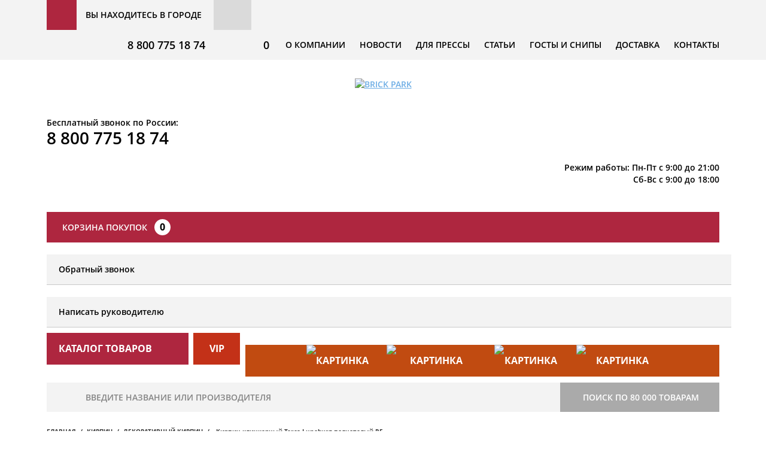

--- FILE ---
content_type: text/html; charset=UTF-8
request_url: https://www.brickpark.ru/dekorativnyy_kirpich/kirpich-klinkernyy-terca-luneburg-polnotelyy-rf/
body_size: 32179
content:


<!DOCTYPE html>
    <html lang=ru>
    <head>
		<meta name="viewport" content="width=device-width, initial-scale=1">
		
		<link rel="icon" href="/favicon.ico" type="image/x-icon">
        <title>Кирпич клинкерный Terca Luneburg полнотелый RF купить по цене 193.7699 руб. недорого с доставкой - Брик Парк</title><meta http-equiv="Content-Type" content="text/html; charset=UTF-8" />
<meta name="keywords" content="Кирпич клинкерный Terca Luneburg полнотелый RF, купить Кирпич клинкерный Terca Luneburg полнотелый RF" />
<meta name="description" content="Всегда в продаже по лучшей цене Кирпич клинкерный Terca Luneburg полнотелый RF за 193.7699 руб. от производителя. Расчет доставки. Самовывоз. Характеристики, фото, описание" />
<script type="text/javascript" data-skip-moving="true">(function(w, d, n) {var cl = "bx-core";var ht = d.documentElement;var htc = ht ? ht.className : undefined;if (htc === undefined || htc.indexOf(cl) !== -1){return;}var ua = n.userAgent;if (/(iPad;)|(iPhone;)/i.test(ua)){cl += " bx-ios";}else if (/Android/i.test(ua)){cl += " bx-android";}cl += (/(ipad|iphone|android|mobile|touch)/i.test(ua) ? " bx-touch" : " bx-no-touch");cl += w.devicePixelRatio && w.devicePixelRatio >= 2? " bx-retina": " bx-no-retina";var ieVersion = -1;if (/AppleWebKit/.test(ua)){cl += " bx-chrome";}else if ((ieVersion = getIeVersion()) > 0){cl += " bx-ie bx-ie" + ieVersion;if (ieVersion > 7 && ieVersion < 10 && !isDoctype()){cl += " bx-quirks";}}else if (/Opera/.test(ua)){cl += " bx-opera";}else if (/Gecko/.test(ua)){cl += " bx-firefox";}if (/Macintosh/i.test(ua)){cl += " bx-mac";}ht.className = htc ? htc + " " + cl : cl;function isDoctype(){if (d.compatMode){return d.compatMode == "CSS1Compat";}return d.documentElement && d.documentElement.clientHeight;}function getIeVersion(){if (/Opera/i.test(ua) || /Webkit/i.test(ua) || /Firefox/i.test(ua) || /Chrome/i.test(ua)){return -1;}var rv = -1;if (!!(w.MSStream) && !(w.ActiveXObject) && ("ActiveXObject" in w)){rv = 11;}else if (!!d.documentMode && d.documentMode >= 10){rv = 10;}else if (!!d.documentMode && d.documentMode >= 9){rv = 9;}else if (d.attachEvent && !/Opera/.test(ua)){rv = 8;}if (rv == -1 || rv == 8){var re;if (n.appName == "Microsoft Internet Explorer"){re = new RegExp("MSIE ([0-9]+[\.0-9]*)");if (re.exec(ua) != null){rv = parseFloat(RegExp.$1);}}else if (n.appName == "Netscape"){rv = 11;re = new RegExp("Trident/.*rv:([0-9]+[\.0-9]*)");if (re.exec(ua) != null){rv = parseFloat(RegExp.$1);}}}return rv;}})(window, document, navigator);</script>


<link href="/bitrix/css/main/bootstrap.min.css?1662126980121326" type="text/css"  rel="stylesheet" />
<link href="/bitrix/css/main/font-awesome.min.css?166212698023748" type="text/css"  rel="stylesheet" />
<link href="https://fonts.googleapis.com/css?family=Open+Sans:400,300,300italic,600,400italic,600italic,700,700italic,800,800italic&subset=latin,cyrillic,cyrillic-ext&display=swap" type="text/css"  rel="stylesheet" />
<link href="/bitrix/js/ui/fonts/opensans/ui.font.opensans.min.css?16621329642320" type="text/css"  rel="stylesheet" />
<link href="/bitrix/js/main/popup/dist/main.popup.bundle.min.css?166213297724774" type="text/css"  rel="stylesheet" />
<link href="/bitrix/cache/css/s1/main_a_dev/page_f40df97cd8b8d578552a2768759cf9f6/page_f40df97cd8b8d578552a2768759cf9f6_v1.css?1708525182291" type="text/css"  rel="stylesheet" />
<link href="/bitrix/cache/css/s1/main_a_dev/template_b9871e34a1834ccffab2e34e48ac8ae4/template_b9871e34a1834ccffab2e34e48ac8ae4_v1.css?1756637359330904" type="text/css"  data-template-style="true" rel="stylesheet" />







        <!--[if lt IE 9]>
                        <![endif]-->

<!-- Global site tag (gtag.js) - Google Ads: 669867922 -->
<!--script async src="https://www.googletagmanager.com/gtag/js?id=AW-669867922"></script-->
				<link rel="canonical" href="https://www.brickpark.ru/dekorativnyy_kirpich/kirpich-klinkernyy-terca-luneburg-polnotelyy-rf/">

    </head>
	<body>
		<svg xmlns="http://www.w3.org/2000/svg" xmlns:xlink="http://www.w3.org/1999/xlink" width="0" height="0" style="position:absolute;">

<symbol id="icon-open_new" viewBox="0 0 11 13">
        <path class="st0" d="M5.2 9.4l3.6-6.9.8 3.2 1-.3-1.1-3.8-.2-1-1 .3-3.8 1 .2 1L7.9 2 4.3 8.9z"></path><path class="st0" d="M10 7v5H1V2h2V1H0v12h11V7z"></path>
</symbol>

<symbol id="icon-download" viewBox="0 0 11 13">
        <path class="st0" d="M9 8.4L8 8 6 9V0H5v9L3 8l-1 .4L5.5 11z"></path><path class="st0" d="M10 10v2H1v-2H0v3h11v-3z"></path>
</symbol>

<symbol id="icon-price-list" viewBox="0 0 10 13">
        <path data-name="Прямоугольник 66 копия 9" class="cls-1" d="M0 13V0h7l3 3v10H0zM9 3H7V1H1v11h8V3zM8 6H2V5h6v1zm0 2H2V7h6v1zm-2 2H2V9h4v1z"></path>
</symbol>

<symbol id="icon-arrow_down" viewBox="0 0 8 5">
        <path d="M1.227.268c.567.592 2.78 2.91 2.78 2.91L6.797.27a.662.662 0 0 1 1.062 0 1.03 1.03 0 0 1-.165 1.156L4.39 4.816a.53.53 0 0 1-.764 0L.32 1.424A.833.833 0 0 1 .166.268a.667.667 0 0 1 1.06 0z"></path>
</symbol>

</svg>

				<div class="main" id="top">
			<nav class="top">
				<div class="cent">
					<div class="row">
						<div class="col-lg-12 col-md-12 col-sm-12 col-xs-12">
							<div class="tcmb-btn-view visible-xs-block">
							</div>
							<div class="logo_top visible-xs-block"><img src="/local/templates/main_a_dev/images/logo_top.png" alt="" /></div>
							<div class="sity hidden-xs">
			<span class="hidden-xs hidden-sm">Вы находитесь в городе</span>
			<select id="city_selecter" data-search="true" data-search-limit="1" data-search-placeholder="Введите город" data-search-not-found="Не найдено">

                					<option selected value="1" style="display:none;">&nbsp;</option>
                			</select>
		</div>							
	<div class="menu">
		<div class="menu-top-btn visible-xs-block">
		</div>
		<ul>
											<li>
					<a href="/about/">О компании</a>
				</li>
											<li>
					<a href="/news/">Новости</a>
				</li>
											<li>
					<a href="/press/">Для прессы</a>
				</li>
											<li>
					<a href="/articles/">Статьи</a>
				</li>
											<li>
					<a href="/gosts/">Госты и снипы</a>
				</li>
											<li>
					<a href="/delivery/">Доставка</a>
				</li>
											<li>
					<a href="/contacts/">Контакты</a>
				</li>
					</ul>
	</div>
							<div class="top-btn-basket visible-xs-block">
									
<!--noindex-->
<a href="/personal/cart/" rel="nofollow">
	<div id="bx_basket1" class="cart-adapt"><!--'start_frame_cache_bx_cart_block'--><span class="quantity">0</span><!--'end_frame_cache_bx_cart_block'--></div>
</a>
<!--/noindex-->

							</div>
							<div class="top-btn-cabinet hidden-xs visible-xs-block">
								<a href="/personal/">
								</a>
							</div>
							<div class="mainphone visible-xs-block"><a href="tel:88007751874">8 800 775 18 74</a></div>
							<div class="clearfix"></div>
						</div>
					</div>
				</div>

				<div id="mobile-menu_top"></div>
							</nav>

			<!-- top -->
			<header>
				<div class="scroll">
					<div class="cent clearfix">
						<div class="row">
							<div class="col-lg-3 col-md-2 col-sm-3 col-xs-5">
								<div class="logo">
									<a href="/">
										<img src="/local/templates/main_a_dev/assets/images/logo.png" alt="BRICK PARK">									</a>
								</div>
							</div>
							<div class="col-lg-9 col-md-10 col-sm-9 col-xs-7 work-time-wrap">
								<div class="row">
									<div class="col-lg-4 col-md-4 col-sm-6 col-xs-12 col-md-push-4 col-lg-push-4">
										<div class="phone-main call_phone_hide">
											<p class="titl hidden-xs hidden-sm">
												Бесплатный звонок по России:
											</p>
											<p class="phone-number-main mainphoneformetrika hidden-xs">
												<a href="tel:88007751874">8 800 775 18 74</a>											</p>
										</div>
									</div>
									<div class="col-lg-4 col-md-4 col-sm-6 col-xs-12 col-md-push-4 col-lg-push-4 work-time-wrap">
										<div class="work-time">
											Режим работы: Пн-Пт с 9:00 до 21:00<br>
Сб-Вс с 9:00 до 18:00										</div>
									</div>

									<div class="clearfix visible-sm-block"></div>

									<div class="col-lg-4 col-md-4 col-sm-6 col-xs-12 col-md-pull-8 col-lg-pull-8">
										<div class="phone"><div class="clearfix"><div data-city="348" data-cityname="Москва" data-region="Московская область" class="city_info _hidden mainphoneformetrika"><p class="titl">Служба заказа в Москве:</p><span class="call_phone_1"><a href="tel:+74957893653" class="number"><span>+7 495</span> 789 36 53</a></span></div><div data-city="103608" data-cityname="Москва ЮВАО" data-region="Московская область" class="city_info _hidden mainphoneformetrika"><p class="titl">Служба заказа в Москве:</p><span ><a href="tel:+74996539847" class="number"><span>+7 499</span> 653 98 47</a></span></div><div data-city="350" data-cityname="Санкт-Петербург" data-region="Санкт-Петербург" class="city_info _hidden mainphoneformetrika"><p class="titl">Санкт-Петербург:</p><span ><a href="tel:+78127482857" class="number"><span>+7 812</span> 748 28 57</a></span></div><div data-city="353" data-cityname="Иваново" data-region="Ивановская область" class="city_info _hidden mainphoneformetrika"><p class="titl">Иваново:</p><span ><a href="tel:+78007751874" class="number"><span>+7 800</span> 775 18 74</a></span></div><div data-city="352" data-cityname="Калуга" data-region="Калужская область" class="city_info _hidden mainphoneformetrika"><p class="titl">Калуга:</p><span ><a href="tel:+78007751874" class="number"><span>+7 800</span> 775 18 74</a></span></div><div data-city="354" data-cityname="Пермь" data-region="Пермский край" class="city_info _hidden mainphoneformetrika"><p class="titl">Пермь:</p><span ><a href="tel:+78007751874" class="number"><span>+7 800</span> 775 18 74</a></span></div><div data-city="349" data-cityname="Ростов-на-Дону" data-region="Ростовская область" class="city_info _hidden mainphoneformetrika"><p class="titl">Ростов-на-Дону:</p><span ><a href="tel:+78007751874" class="number"><span>+7 800</span> 775 18 74</a></span></div><div data-city="351" data-cityname="Рязань" data-region="Рязанская область" class="city_info _hidden mainphoneformetrika"><p class="titl">Рязань:</p><span ><a href="tel:+78007751874" class="number"><span>+7 800</span> 775 18 74</a></span></div></div></div>									</div>

									<div class="clearfix visible-md-block visible-lg-block"></div>

									<div class="col-lg-4 col-md-4 col-sm-6 col-xs-12 hidden-xs col-md-push-8 col-lg-push-8">
										
<!--noindex-->
<div id="bx_basket2" class="cart"><a href="/personal/cart/" rel="nofollow"><span class="h3">корзина покупок</span><span class="quantity">0</span></a></div>
<!--/noindex-->

									</div>

									<div class="clearfix visible-sm-block"></div>


									<div class="col-lg-4 col-md-4 col-sm-6 col-xs-12 col-md-pull-4 col-lg-pull-4">
										<div class="top-feedback-block">
											<a href="#popUpForm23feedback" class="back-call popup"><span>Обратный звонок</span></a>
										</div>
									</div>
									<div class="col-lg-4 col-md-4 col-sm-6 col-xs-12 hidden-xs col-md-pull-4 col-lg-pull-4">
										<div class="write-supervisor">
											<a class="popup" href="#popUpForm24">
												Написать руководителю											</a>
										</div>
									</div>

									<div class="clearfix visible-sm-block"></div>

								</div>
							</div>
						</div>
                        						<div class="row">
							<div class="col-lg-12 col-md-12 col-sm-12 col-xs-12">
								<nav class="menu">
									<div class="catalog hidden-xs" data-toggle="hover">
										<div class="btn"></div>
										<p>Каталог товаров</p>
											<div class="bnt-hover-menu">
		<div class="menu__sections">
			<div class="tse-scrollable wrapper">
				<div class="menu__sections__content tse-content">
											<div class="menu__sections__item_parent" data-id="18">
							<a href="/kirpich/">Кирпич</a>
						</div>
											<div class="menu__sections__item_parent" data-id="19">
							<a href="/plitka/">Плитка</a>
						</div>
											<div class="menu__sections__item_parent" data-id="26">
							<a href="/stroitelnye_bloki/">Строительные блоки</a>
						</div>
											<div class="menu__sections__item_parent" data-id="620">
							<a href="/mokryy_fasad/">Штукатурные фасады</a>
						</div>
											<div class="menu__sections__item_parent" data-id="25">
							<a href="/smesi/">Строительные смеси</a>
						</div>
											<div class="menu__sections__item_parent" data-id="20">
							<a href="/trotuarnaya_bruschatka/">Брусчатка</a>
						</div>
											<div class="menu__sections__item_parent" data-id="470">
							<a href="/dekorativnye_elementy/">Декоративные элементы</a>
						</div>
											<div class="menu__sections__item_parent" data-id="476">
							<a href="/dymokhody/">Дымоходы</a>
						</div>
											<div class="menu__sections__item_parent" data-id="16">
							<a href="/zhelezo_betonnye_izdeliya/">Железобетонные изделия</a>
						</div>
											<div class="menu__sections__item_parent" data-id="492">
							<a href="/krovlya/">Кровля</a>
						</div>
											<div class="menu__sections__item_parent" data-id="28">
							<a href="/fasadnyy_kaien/">Фасадный камень</a>
						</div>
											<div class="menu__sections__item_parent" data-id="27">
							<a href="/uteplitel/">Утеплитель</a>
						</div>
											<div class="menu__sections__item_parent" data-id="484">
							<a href="/keramogranit/">Керамогранит</a>
						</div>
											<div class="menu__sections__item_parent" data-id="23">
							<a href="/kolpaki_na_zabor/">Колпаки на забор</a>
						</div>
											<div class="menu__sections__item_parent" data-id="598">
							<a href="/kreplenie_kirpichnoy_kladki_armirovanie/">Крепление кирпичной кладки, армирование, комплектующие</a>
						</div>
											<div class="menu__sections__item_parent" data-id="974">
							<a href="/podborki/">Подборки</a>
						</div>
											<div class="menu__sections__item_parent" data-id="22">
							<a href="/klinkernye_stupeni/">Ступени</a>
						</div>
											<div class="menu__sections__item_parent" data-id="498">
							<a href="/termopaneli/">Термопанели</a>
						</div>
											<div class="menu__sections__item_parent" data-id="21">
							<a href="/gipsokarton/">Гипсокартон</a>
						</div>
											<div class="menu__sections__item_parent" data-id="24">
							<a href="/pgp/">ПГП</a>
						</div>
											<div class="menu__sections__item_parent" data-id="636">
							<a href="/septik/">Септик</a>
						</div>
											<div class="menu__sections__item_parent" data-id="628">
							<a href="/vodostochnye_sistemy/">Водосточные системы</a>
						</div>
									</div>
			</div>
		</div>
		<div class="menu__sections__subsections">
							<div class="menu__sections__subsections__subsection" data-id="18">
											<div class="tse-scrollable wrapper">
							<div class="menu__sections__subsections__subsection__items tse-content nocolumn">
																	<div class="bm_col bm_col_left">
																					<div class="bm_bigblock">
																									<div class="bm_bigblock_title"><a href="/oblitsovochnyy_kirpich/">Облицовочный кирпич</a></div>
																								<div class="bm_bigblock_subitems">
																											<div class="menu__sections__subsections__subsection__item"><a href="/dekorativnyy_kirpich/">Декоративный кирпич</a></div>
																											<div class="menu__sections__subsections__subsection__item"><a href="/bavarskiy_kirpich/">Баварский кирпич</a></div>
																											<div class="menu__sections__subsections__subsection__item"><a href="/belyy_kirpich/">Белый кирпич</a></div>
																											<div class="menu__sections__subsections__subsection__item"><a href="/glazurovannyy_kirpich/">Глазурованный кирпич</a></div>
																											<div class="menu__sections__subsections__subsection__item"><a href="/zheltyy_kirpich/">Желтый кирпич</a></div>
																											<div class="menu__sections__subsections__subsection__item"><a href="/zabornyy_kirpich/">Заборный кирпич</a></div>
																											<div class="menu__sections__subsections__subsection__item"><a href="/zelenyy_kirpich/">Зеленый кирпич</a></div>
																											<div class="menu__sections__subsections__subsection__item"><a href="/keramicheskiy_kirpich/">Керамический кирпич</a></div>
																											<div class="menu__sections__subsections__subsection__item"><a href="/m_250_kirpich/">Кирпич М 250</a></div>
																											<div class="menu__sections__subsections__subsection__item"><a href="/korichnevyy_kirpich/">Коричневый кирпич</a></div>
																											<div class="menu__sections__subsections__subsection__item"><a href="/krasnyy_kirpich/">Красный кирпич</a></div>
																											<div class="menu__sections__subsections__subsection__item"><a href="/litsevoy_kirpich/">Лицевой кирпич</a></div>
																											<div class="menu__sections__subsections__subsection__item"><a href="/nemetskiy_kirpich/">Немецкий кирпич</a></div>
																											<div class="menu__sections__subsections__subsection__item"><a href="/odinarnyy_kirpich/">Одинарный кирпич</a></div>
																											<div class="menu__sections__subsections__subsection__item"><a href="/otdelochnyy_kirpich/">Отделочный кирпич</a></div>
																											<div class="menu__sections__subsections__subsection__item"><a href="/polutornyy_kirpich/">Полуторный кирпич</a></div>
																											<div class="menu__sections__subsections__subsection__item"><a href="/pustotelyy_kirpich/">Пустотелый кирпич</a></div>
																											<div class="menu__sections__subsections__subsection__item"><a href="/seryy_kirpich/">Серый кирпич</a></div>
																											<div class="menu__sections__subsections__subsection__item"><a href="/ukrainskiy_kirpich/">Украинский кирпич</a></div>
																											<div class="menu__sections__subsections__subsection__item"><a href="/fasadnyy_kirpich/">Фасадный кирпич</a></div>
																											<div class="menu__sections__subsections__subsection__item"><a href="/chernyy_kirpich/">Черный кирпич</a></div>
																											<div class="menu__sections__subsections__subsection__item"><a href="/shchelevoy_kirpich/">Щелевой кирпич</a></div>
																									</div>
											</div>
																			</div>
																									<div class="bm_col bm_col_left">
																					<div class="bm_bigblock">
																									<div class="bm_bigblock_title"><a href="/klinkernyy_kirpich/">Клинкерный кирпич</a></div>
																								<div class="bm_bigblock_subitems">
																											<div class="menu__sections__subsections__subsection__item"><a href="/kirpich_obozhzhennyy_na_torfe/">Кирпич обожженный на торфе</a></div>
																											<div class="menu__sections__subsections__subsection__item"><a href="/oplavlennyy_kirpich/">Оплавленный кирпич</a></div>
																											<div class="menu__sections__subsections__subsection__item"><a href="/rossiyskiy_klinkernyy_kirpich/">Российский клинкерный кирпич</a></div>
																									</div>
											</div>
																					<div class="bm_bigblock">
																									<div class="bm_bigblock_title"><a href="/stroitelnyy_kirpich/">Строительный кирпич</a></div>
																								<div class="bm_bigblock_subitems">
																											<div class="menu__sections__subsections__subsection__item"><a href="/polnotelyy_kirpich/">Полнотелый кирпич</a></div>
																											<div class="menu__sections__subsections__subsection__item"><a href="/ryadovoy_kirpich/">Рядовой кирпич</a></div>
																											<div class="menu__sections__subsections__subsection__item"><a href="/dvoynoy_kirpich/">Двойной кирпич</a></div>
																											<div class="menu__sections__subsections__subsection__item"><a href="/butovyy_kirpich/">Бутовый кирпич</a></div>
																											<div class="menu__sections__subsections__subsection__item"><a href="/giperpressovannyy_kirpich/">Гиперпрессованный кирпич</a></div>
																											<div class="menu__sections__subsections__subsection__item"><a href="/zabutovochnyy_kirpich/">Забутовочный кирпич</a></div>
																											<div class="menu__sections__subsections__subsection__item"><a href="/m_100_kirpich/">Кирпич М 100</a></div>
																											<div class="menu__sections__subsections__subsection__item"><a href="/m_125_kirpich/">Кирпич М 125</a></div>
																											<div class="menu__sections__subsections__subsection__item"><a href="/m_150_kirpich/">Кирпич М 150</a></div>
																											<div class="menu__sections__subsections__subsection__item"><a href="/m_200_kirpich/">Кирпич М 200</a></div>
																											<div class="menu__sections__subsections__subsection__item"><a href="/m_300_kirpich/">Кирпич М 300</a></div>
																											<div class="menu__sections__subsections__subsection__item"><a href="/kladochnyy_kirpich/">Кладочный кирпич</a></div>
																											<div class="menu__sections__subsections__subsection__item"><a href="/polnotelyy_keramicheskiy_kirpich/">Полнотелый керамический кирпич</a></div>
																											<div class="menu__sections__subsections__subsection__item"><a href="/polnotelyy_polutornyy_kirpich/">Полнотелый полуторный кирпич</a></div>
																											<div class="menu__sections__subsections__subsection__item"><a href="/rabochiy_kirpich/">Рабочий кирпич</a></div>
																											<div class="menu__sections__subsections__subsection__item"><a href="/fundamentnyy_kirpich/">Фундаментный кирпич</a></div>
																											<div class="menu__sections__subsections__subsection__item"><a href="/tsokolnyy_kirpich/">Цокольный кирпич</a></div>
																											<div class="menu__sections__subsections__subsection__item"><a href="/chernovoy_kirpich/">Черновой кирпич</a></div>
																											<div class="menu__sections__subsections__subsection__item"><a href="/shamotnyy_kirpich/">Шамотный кирпич</a></div>
																									</div>
											</div>
																			</div>
																									<div class="bm_col bm_col_left">
																					<div class="bm_bigblock">
																									<div class="bm_bigblock_title"><a href="/kirpich_ruchnoy_formovki/">Кирпич ручной формовки</a></div>
																								<div class="bm_bigblock_subitems">
																											<div class="menu__sections__subsections__subsection__item"><a href="/angliyskiy_kirpich/">Английский кирпич</a></div>
																											<div class="menu__sections__subsections__subsection__item"><a href="/belgiyskiy_kirpich/">Бельгийский кирпич</a></div>
																											<div class="menu__sections__subsections__subsection__item"><a href="/loft_kirpich/">Лофт кирпич</a></div>
																											<div class="menu__sections__subsections__subsection__item"><a href="/polnotelyy_oblitsovochnyy_kirpich/">Полнотелый облицовочный кирпич</a></div>
																											<div class="menu__sections__subsections__subsection__item"><a href="/rossiyskiy_kirpich_ruchnoy_formovki/">Российский кирпич ручной формовки</a></div>
																											<div class="menu__sections__subsections__subsection__item"><a href="/sostarennyy_kirpich/">Состаренный кирпич</a></div>
																									</div>
											</div>
																					<div class="bm_bigblock">
																									<div class="bm_bigblock_title"><a href="/restavratsionnyy_kirpich/">Реставрационный кирпич</a></div>
																								<div class="bm_bigblock_subitems">
																									</div>
											</div>
																					<div class="bm_bigblock">
																									<div class="bm_bigblock_title"><a href="/tennisit/">Теннисит</a></div>
																								<div class="bm_bigblock_subitems">
																									</div>
											</div>
																					<div class="bm_bigblock">
																									<div class="bm_bigblock_title"><a href="/pechnoy_kirpich/">Печной кирпич</a></div>
																								<div class="bm_bigblock_subitems">
																											<div class="menu__sections__subsections__subsection__item"><a href="/ogneupornyy_kirpich/">Огнеупорный кирпич</a></div>
																											<div class="menu__sections__subsections__subsection__item"><a href="/pechnoy_oblitsovochnyy_kirpich/">Печной облицовочный кирпич</a></div>
																									</div>
											</div>
																					<div class="bm_bigblock">
																									<div class="bm_bigblock_title"><a href="/rigelnyy_kirpich/">Ригельный кирпич</a></div>
																								<div class="bm_bigblock_subitems">
																									</div>
											</div>
																					<div class="bm_bigblock">
																									<div class="bm_bigblock_title"><a href="/silikatnyy_kirpich/">Силикатный кирпич</a></div>
																								<div class="bm_bigblock_subitems">
																									</div>
											</div>
																			</div>
															</div>
						</div>
									</div>
							<div class="menu__sections__subsections__subsection" data-id="19">
											<div class="tse-scrollable wrapper">
							<div class="menu__sections__subsections__subsection__items tse-content nocolumn">
																	<div class="bm_col bm_col_left">
																					<div class="bm_bigblock">
																									<div class="bm_bigblock_title"><a href="/klinkernaya_plitka/">Клинкерная плитка</a></div>
																								<div class="bm_bigblock_subitems">
																											<div class="menu__sections__subsections__subsection__item"><a href="/klinkernaya_plitka_pod_kirpich/">Клинкерная плитка под кирпич</a></div>
																											<div class="menu__sections__subsections__subsection__item"><a href="/fasadnaya_klinkernaya_plitka/">Фасадная клинкерная плитка</a></div>
																											<div class="menu__sections__subsections__subsection__item"><a href="/belaya_klinkernaya_plitka/">Белая клинкерная плитка</a></div>
																									</div>
											</div>
																					<div class="bm_bigblock">
																									<div class="bm_bigblock_title"><a href="/plitka_dlya_vnutrenney_otdelki/">Плитка для внутренней отделки</a></div>
																								<div class="bm_bigblock_subitems">
																									</div>
											</div>
																					<div class="bm_bigblock">
																									<div class="bm_bigblock_title"><a href="/rigelnaya_plitka/">Ригельная плитка</a></div>
																								<div class="bm_bigblock_subitems">
																									</div>
											</div>
																					<div class="bm_bigblock">
																									<div class="bm_bigblock_title"><a href="/krupnoformatnaya_plitka_dlya_tsokolya/">Крупноформатная плитка для цоколя</a></div>
																								<div class="bm_bigblock_subitems">
																									</div>
											</div>
																			</div>
																									<div class="bm_col bm_col_left">
																					<div class="bm_bigblock">
																									<div class="bm_bigblock_title"><a href="/napolnaya_plitka/">Напольная плитка</a></div>
																								<div class="bm_bigblock_subitems">
																											<div class="menu__sections__subsections__subsection__item"><a href="/seraya_napolnaya_plitka/">Серая напольная плитка</a></div>
																											<div class="menu__sections__subsections__subsection__item"><a href="/bezhevaya_napolnaya_plitka/">Бежевая напольная плитка</a></div>
																											<div class="menu__sections__subsections__subsection__item"><a href="/chernaya_napolnaya_plitka/">Черная напольная плитка</a></div>
																											<div class="menu__sections__subsections__subsection__item"><a href="/korichnevaya_napolnaya_plitka/">Коричневая напольная плитка</a></div>
																									</div>
											</div>
																					<div class="bm_bigblock">
																									<div class="bm_bigblock_title"><a href="/krupnoformatnaya_plitka_dlya_fasada/">Крупноформатная плитка для фасада</a></div>
																								<div class="bm_bigblock_subitems">
																									</div>
											</div>
																			</div>
																									<div class="bm_col bm_col_left">
																					<div class="bm_bigblock">
																									<div class="bm_bigblock_title"><a href="/plitka_pod_kirpich/">Плитка под кирпич</a></div>
																								<div class="bm_bigblock_subitems">
																											<div class="menu__sections__subsections__subsection__item"><a href="/plitka_loft/">Плитка Лофт</a></div>
																											<div class="menu__sections__subsections__subsection__item"><a href="/belaya_plitka_pod_kirpich/">Белая плитка под кирпич</a></div>
																									</div>
											</div>
																					<div class="bm_bigblock">
																									<div class="bm_bigblock_title"><a href="/glazurovannaya_plitka/">Глазурованная плитка</a></div>
																								<div class="bm_bigblock_subitems">
																									</div>
											</div>
																					<div class="bm_bigblock">
																									<div class="bm_bigblock_title"><a href="/promyshlennaya_plitka/">Промышленная плитка</a></div>
																								<div class="bm_bigblock_subitems">
																									</div>
											</div>
																			</div>
															</div>
						</div>
									</div>
							<div class="menu__sections__subsections__subsection" data-id="26">
											<div class="tse-scrollable wrapper">
							<div class="menu__sections__subsections__subsection__items tse-content nocolumn">
																	<div class="bm_col bm_col_left">
																					<div class="bm_bigblock">
																									<div class="bm_bigblock_title"><a href="/keramicheskie_bloki/">Керамические блоки</a></div>
																								<div class="bm_bigblock_subitems">
																											<div class="menu__sections__subsections__subsection__item"><a href="/dvoynoy_kamen/">Двойной камень</a></div>
																											<div class="menu__sections__subsections__subsection__item"><a href="/dobornye_elementy/">Доборные элементы</a></div>
																											<div class="menu__sections__subsections__subsection__item"><a href="/krupnoformatnye_bloki/">Крупноформатные блоки</a></div>
																											<div class="menu__sections__subsections__subsection__item"><a href="/teplaya_keramika/">Теплая керамика</a></div>
																											<div class="menu__sections__subsections__subsection__item"><a href="/keramicheskiy_kamen/">Керамический камень</a></div>
																											<div class="menu__sections__subsections__subsection__item"><a href="/peregorodki_keramicheskiy/">Керамические перегородки</a></div>
																											<div class="menu__sections__subsections__subsection__item"><a href="/keramicheskie_bloki_porotherm/">Керамические блоки porotherm</a></div>
																									</div>
											</div>
																			</div>
																									<div class="bm_col bm_col_left">
																					<div class="bm_bigblock">
																									<div class="bm_bigblock_title"><a href="/gazosilikatnye_bloki/">Газосиликатные блоки</a></div>
																								<div class="bm_bigblock_subitems">
																									</div>
											</div>
																					<div class="bm_bigblock">
																									<div class="bm_bigblock_title"><a href="/gazobetonnye_bloki/">Газобетонные блоки</a></div>
																								<div class="bm_bigblock_subitems">
																											<div class="menu__sections__subsections__subsection__item"><a href="/gazobetonnye_peremychki/">Газобетонные перемычки</a></div>
																											<div class="menu__sections__subsections__subsection__item"><a href="/bloki_iz_yacheistogo_betona/">Блоки из ячеистого бетона</a></div>
																									</div>
											</div>
																			</div>
																									<div class="bm_col bm_col_left">
																					<div class="bm_bigblock">
																									<div class="bm_bigblock_title"><a href="/keramzitobetonnye_bloki/">Керамзитобетонные блоки</a></div>
																								<div class="bm_bigblock_subitems">
																											<div class="menu__sections__subsections__subsection__item"><a href="/pesko_tsementnye_bloki/">Пескоцементные блоки</a></div>
																											<div class="menu__sections__subsections__subsection__item"><a href="/penobetonnye_bloki/">Пенобетонные блоки</a></div>
																									</div>
											</div>
																			</div>
															</div>
						</div>
									</div>
							<div class="menu__sections__subsections__subsection" data-id="620">
											<div class="tse-scrollable wrapper">
							<div class="menu__sections__subsections__subsection__items tse-content nocolumn">
																	<div class="bm_col bm_col_left">
																					<div class="bm_bigblock">
																									<div class="bm_bigblock_title"><a href="/gruntovki/">Грунтовки</a></div>
																								<div class="bm_bigblock_subitems">
																									</div>
											</div>
																					<div class="bm_bigblock">
																									<div class="bm_bigblock_title"><a href="/komplektuyushchief/">Комплектующие</a></div>
																								<div class="bm_bigblock_subitems">
																									</div>
											</div>
																					<div class="bm_bigblock">
																									<div class="bm_bigblock_title"><a href="/fasadnye_sistemy/">Фасадные системы</a></div>
																								<div class="bm_bigblock_subitems">
																									</div>
											</div>
																			</div>
																									<div class="bm_col bm_col_left">
																					<div class="bm_bigblock">
																									<div class="bm_bigblock_title"><a href="/klei_dlya_uteplitelya/">Клеи для утеплителя</a></div>
																								<div class="bm_bigblock_subitems">
																									</div>
											</div>
																					<div class="bm_bigblock">
																									<div class="bm_bigblock_title"><a href="/kraski_fasadnye/">Краски фасадные</a></div>
																								<div class="bm_bigblock_subitems">
																									</div>
											</div>
																			</div>
																									<div class="bm_col bm_col_left">
																					<div class="bm_bigblock">
																									<div class="bm_bigblock_title"><a href="/remontnye_shpaklevki_i_shtukaturki/">Ремонтные шпаклевки и штукатурки</a></div>
																								<div class="bm_bigblock_subitems">
																									</div>
											</div>
																					<div class="bm_bigblock">
																									<div class="bm_bigblock_title"><a href="/shtukaturki_dekorativnye/">Штукатурки декоративные</a></div>
																								<div class="bm_bigblock_subitems">
																									</div>
											</div>
																			</div>
															</div>
						</div>
									</div>
							<div class="menu__sections__subsections__subsection" data-id="25">
											<div class="tse-scrollable wrapper">
							<div class="menu__sections__subsections__subsection__items tse-content nocolumn">
																	<div class="bm_col bm_col_left">
																					<div class="bm_bigblock">
																								<div class="bm_bigblock_subitems">
																											<div class="menu__sections__subsections__subsection__item"><a href="/kley_dlya_blokov/">Клей для блоков</a></div>
																											<div class="menu__sections__subsections__subsection__item"><a href="/kley_dlya_plitki/">Клей для плитки</a></div>
																											<div class="menu__sections__subsections__subsection__item"><a href="/kley_dlya_pgp/">Клей для пгп</a></div>
																									</div>
											</div>
																					<div class="bm_bigblock">
																									<div class="bm_bigblock_title"><a href="/shtukaturka/">Штукатурка</a></div>
																								<div class="bm_bigblock_subitems">
																											<div class="menu__sections__subsections__subsection__item"><a href="/fasadnaya_shtukaturka/">Фасадная штукатурка</a></div>
																											<div class="menu__sections__subsections__subsection__item"><a href="/vyravnivayushchie_shtukaturka/">Выравнивающие штукатурки</a></div>
																											<div class="menu__sections__subsections__subsection__item"><a href="/dekorativnaya_shtukaturka/">Декоративная штукатурка</a></div>
																											<div class="menu__sections__subsections__subsection__item"><a href="/teploizolyatsionnaya_shtukaturka/">Теплоизоляционная штукатурка</a></div>
																											<div class="menu__sections__subsections__subsection__item"><a href="/shtukaturka_mashinnogo_naneseniya/">Штукатурка машинного нанесения</a></div>
																									</div>
											</div>
																					<div class="bm_bigblock">
																									<div class="bm_bigblock_title"><a href="/tsvetnoy_kladochnyy_rastvor/">Цветной кладочный раствор</a></div>
																								<div class="bm_bigblock_subitems">
																									</div>
											</div>
																					<div class="bm_bigblock">
																									<div class="bm_bigblock_title"><a href="/gruntovka/">Грунтовка</a></div>
																								<div class="bm_bigblock_subitems">
																											<div class="menu__sections__subsections__subsection__item"><a href="/gruntovka_glubokogo_proniknoveniya/">Грунтовка глубокого проникновения</a></div>
																									</div>
											</div>
																					<div class="bm_bigblock">
																									<div class="bm_bigblock_title"><a href="/kladochnye_i_montazhnye_smesi/">Кладочные и монтажные смеси</a></div>
																								<div class="bm_bigblock_subitems">
																									</div>
											</div>
																					<div class="bm_bigblock">
																									<div class="bm_bigblock_title"><a href="/dobavki_i_modifikatory_sukhikh_smesey/">Добавки и модификаторы сухих смесей</a></div>
																								<div class="bm_bigblock_subitems">
																									</div>
											</div>
																					<div class="bm_bigblock">
																									<div class="bm_bigblock_title"><a href="/ogneupornye_smesi/">Огнеупорные смеси</a></div>
																								<div class="bm_bigblock_subitems">
																									</div>
											</div>
																			</div>
																									<div class="bm_col bm_col_left">
																					<div class="bm_bigblock">
																									<div class="bm_bigblock_title"><a href="/venetsianskaya_shtukaturka/">Венецианская штукатурка</a></div>
																								<div class="bm_bigblock_subitems">
																									</div>
											</div>
																					<div class="bm_bigblock">
																									<div class="bm_bigblock_title"><a href="/nalivnoy_pol/">Наливной пол</a></div>
																								<div class="bm_bigblock_subitems">
																									</div>
											</div>
																					<div class="bm_bigblock">
																									<div class="bm_bigblock_title"><a href="/styazhka/">Стяжка</a></div>
																								<div class="bm_bigblock_subitems">
																									</div>
											</div>
																					<div class="bm_bigblock">
																									<div class="bm_bigblock_title"><a href="/teplyy_rastvor/">Теплый раствор</a></div>
																								<div class="bm_bigblock_subitems">
																									</div>
											</div>
																					<div class="bm_bigblock">
																									<div class="bm_bigblock_title"><a href="/universalnye_smesi/">Универсальные смеси</a></div>
																								<div class="bm_bigblock_subitems">
																											<div class="menu__sections__subsections__subsection__item"><a href="/m_150_sukhaya_smes/">М 150 сухая смесь</a></div>
																											<div class="menu__sections__subsections__subsection__item"><a href="/smes_dlya_bruschatki/">Смесь для брусчатки</a></div>
																											<div class="menu__sections__subsections__subsection__item"><a href="/termostoykie_smesi/">Термостойкие смеси</a></div>
																									</div>
											</div>
																					<div class="bm_bigblock">
																									<div class="bm_bigblock_title"><a href="/zatirka_dlya_shvov/">Затирка для швов</a></div>
																								<div class="bm_bigblock_subitems">
																											<div class="menu__sections__subsections__subsection__item"><a href="/zatirka_dlya_plitki/">Затирка для плитки</a></div>
																									</div>
											</div>
																					<div class="bm_bigblock">
																									<div class="bm_bigblock_title"><a href="/antigololednye_reagenty/">Антигололедные реагенты</a></div>
																								<div class="bm_bigblock_subitems">
																									</div>
											</div>
																			</div>
																									<div class="bm_col bm_col_left">
																					<div class="bm_bigblock">
																									<div class="bm_bigblock_title"><a href="/shpatlevka/">Шпатлевка</a></div>
																								<div class="bm_bigblock_subitems">
																											<div class="menu__sections__subsections__subsection__item"><a href="/gotovye_shpatlevki/">Готовые шпатлевки</a></div>
																											<div class="menu__sections__subsections__subsection__item"><a href="/sukhie_shpatlevki/">Сухие шпатлевки</a></div>
																									</div>
											</div>
																					<div class="bm_bigblock">
																									<div class="bm_bigblock_title"><a href="/sredstva_dlya_zashchity_i_ochistki_fasadov/">Средства для защиты и очистки фасадов</a></div>
																								<div class="bm_bigblock_subitems">
																									</div>
											</div>
																			</div>
															</div>
						</div>
									</div>
							<div class="menu__sections__subsections__subsection" data-id="20">
											<div class="tse-scrollable wrapper">
							<div class="menu__sections__subsections__subsection__items tse-content nocolumn">
																	<div class="bm_col bm_col_left">
																					<div class="bm_bigblock">
																									<div class="bm_bigblock_title"><a href="/klinkernaya_bruschatka/">Клинкерная брусчатка</a></div>
																								<div class="bm_bigblock_subitems">
																											<div class="menu__sections__subsections__subsection__item"><a href="/klinkernaya_bruschatka_rossiya/">Клинкерная брусчатка Россия</a></div>
																									</div>
											</div>
																					<div class="bm_bigblock">
																									<div class="bm_bigblock_title"><a href="/sadovyy_dekor/">Декоративная плитка для сада</a></div>
																								<div class="bm_bigblock_subitems">
																									</div>
											</div>
																			</div>
																									<div class="bm_col bm_col_left">
																					<div class="bm_bigblock">
																									<div class="bm_bigblock_title"><a href="/betonnaya_bruschatka/">Бетонная брусчатка</a></div>
																								<div class="bm_bigblock_subitems">
																											<div class="menu__sections__subsections__subsection__item"><a href="/trotuarnaya_plitka/">Тротуарная плитка</a></div>
																											<div class="menu__sections__subsections__subsection__item"><a href="/trotuarnyy_bordyur/">Тротуарный бордюр</a></div>
																											<div class="menu__sections__subsections__subsection__item"><a href="/gazonnaya_reshetka/">Газонная решетка</a></div>
																											<div class="menu__sections__subsections__subsection__item"><a href="/dorozhnye_elementy/">Дорожные элементы</a></div>
																									</div>
											</div>
																			</div>
																									<div class="bm_col bm_col_left">
																					<div class="bm_bigblock">
																									<div class="bm_bigblock_title"><a href="/granitnaya_bruschatka/">Гранитная брусчатка</a></div>
																								<div class="bm_bigblock_subitems">
																									</div>
											</div>
																					<div class="bm_bigblock">
																									<div class="bm_bigblock_title"><a href="/vodootvody/">Водоотводы</a></div>
																								<div class="bm_bigblock_subitems">
																									</div>
											</div>
																					<div class="bm_bigblock">
																									<div class="bm_bigblock_title"><a href="/svetodiodnaya_bruschatka/">Светодиодная брусчатка</a></div>
																								<div class="bm_bigblock_subitems">
																									</div>
											</div>
																			</div>
															</div>
						</div>
									</div>
							<div class="menu__sections__subsections__subsection" data-id="470">
											<div class="tse-scrollable wrapper">
							<div class="menu__sections__subsections__subsection__items tse-content nocolumn">
																	<div class="bm_col bm_col_left">
																					<div class="bm_bigblock">
																									<div class="bm_bigblock_title"><a href="/klinkernye_podokonniki/">Клинкерные подоконники</a></div>
																								<div class="bm_bigblock_subitems">
																									</div>
											</div>
																					<div class="bm_bigblock">
																									<div class="bm_bigblock_title"><a href="/karniz_fasadnyy/">Карниз фасадный</a></div>
																								<div class="bm_bigblock_subitems">
																									</div>
											</div>
																			</div>
																									<div class="bm_col bm_col_left">
																					<div class="bm_bigblock">
																									<div class="bm_bigblock_title"><a href="/keramicheskie_podokonniki/">Керамические подоконники</a></div>
																								<div class="bm_bigblock_subitems">
																									</div>
											</div>
																			</div>
																									<div class="bm_col bm_col_left">
																					<div class="bm_bigblock">
																									<div class="bm_bigblock_title"><a href="/vstavki_dekorativnye/">Вставки декоративные</a></div>
																								<div class="bm_bigblock_subitems">
																									</div>
											</div>
																					<div class="bm_bigblock">
																									<div class="bm_bigblock_title"><a href="/zamkovye_kamni/">Замковые камни</a></div>
																								<div class="bm_bigblock_subitems">
																									</div>
											</div>
																			</div>
															</div>
						</div>
									</div>
							<div class="menu__sections__subsections__subsection" data-id="476">
											<div class="tse-scrollable wrapper">
							<div class="menu__sections__subsections__subsection__items tse-content nocolumn">
																	<div class="bm_col bm_col_left">
																					<div class="bm_bigblock">
																									<div class="bm_bigblock_title"><a href="/keramicheskie_dymokhodnye_sistemy/">Керамические дымоходные системы</a></div>
																								<div class="bm_bigblock_subitems">
																									</div>
											</div>
																			</div>
																									<div class="bm_col bm_col_left">
																					<div class="bm_bigblock">
																									<div class="bm_bigblock_title"><a href="/stalnye_dymokhodnye_sistemy/">Стальные дымоходные системы</a></div>
																								<div class="bm_bigblock_subitems">
																									</div>
											</div>
																			</div>
																									<div class="bm_col bm_col_left">
																					<div class="bm_bigblock">
																									<div class="bm_bigblock_title"><a href="/ventilyatsionnye_sistemy/">Вентиляционные системы</a></div>
																								<div class="bm_bigblock_subitems">
																									</div>
											</div>
																			</div>
															</div>
						</div>
									</div>
							<div class="menu__sections__subsections__subsection" data-id="16">
											<div class="tse-scrollable wrapper">
							<div class="menu__sections__subsections__subsection__items tse-content nocolumn">
																	<div class="bm_col bm_col_left">
																					<div class="bm_bigblock">
																									<div class="bm_bigblock_title"><a href="/aerodromnye_plity/">Аэродромные плиты</a></div>
																								<div class="bm_bigblock_subitems">
																									</div>
											</div>
																					<div class="bm_bigblock">
																									<div class="bm_bigblock_title"><a href="/peremychki_zhelezobetonnye/">Перемычки железобетонные</a></div>
																								<div class="bm_bigblock_subitems">
																									</div>
											</div>
																					<div class="bm_bigblock">
																									<div class="bm_bigblock_title"><a href="/dorozhnye_plity/">Дорожные плиты</a></div>
																								<div class="bm_bigblock_subitems">
																									</div>
											</div>
																			</div>
																									<div class="bm_col bm_col_left">
																					<div class="bm_bigblock">
																									<div class="bm_bigblock_title"><a href="/bordyurnyy_kamen/">Бордюрный камень</a></div>
																								<div class="bm_bigblock_subitems">
																									</div>
											</div>
																					<div class="bm_bigblock">
																									<div class="bm_bigblock_title"><a href="/fundamentnye_bloki/">Фундаментные блоки</a></div>
																								<div class="bm_bigblock_subitems">
																											<div class="menu__sections__subsections__subsection__item"><a href="/fbs/">Фбс</a></div>
																									</div>
											</div>
																					<div class="bm_bigblock">
																									<div class="bm_bigblock_title"><a href="/kolodeznye_koltsa/">Колодезные кольца</a></div>
																								<div class="bm_bigblock_subitems">
																									</div>
											</div>
																			</div>
																									<div class="bm_col bm_col_left">
																					<div class="bm_bigblock">
																									<div class="bm_bigblock_title"><a href="/fiksator_betonnyy/">Фиксатор бетонный</a></div>
																								<div class="bm_bigblock_subitems">
																											<div class="menu__sections__subsections__subsection__item"><a href="/zhelezobetonnye_izdeliya/">Железобетонные изделия</a></div>
																									</div>
											</div>
																					<div class="bm_bigblock">
																									<div class="bm_bigblock_title"><a href="/plity_perekrytiya/">Плиты перекрытия</a></div>
																								<div class="bm_bigblock_subitems">
																									</div>
											</div>
																					<div class="bm_bigblock">
																									<div class="bm_bigblock_title"><a href="/svai_zabivnye/">Сваи забивные</a></div>
																								<div class="bm_bigblock_subitems">
																									</div>
											</div>
																			</div>
															</div>
						</div>
									</div>
							<div class="menu__sections__subsections__subsection" data-id="492">
											<div class="tse-scrollable wrapper">
							<div class="menu__sections__subsections__subsection__items tse-content nocolumn">
																	<div class="bm_col bm_col_left">
																					<div class="bm_bigblock">
																									<div class="bm_bigblock_title"><a href="/keramicheskaya_cherepitsa/">Керамическая черепица</a></div>
																								<div class="bm_bigblock_subitems">
																									</div>
											</div>
																					<div class="bm_bigblock">
																									<div class="bm_bigblock_title"><a href="/tsementno_peschanaya_cherepitsa/">Цементно песчаная черепица</a></div>
																								<div class="bm_bigblock_subitems">
																									</div>
											</div>
																			</div>
																									<div class="bm_col bm_col_left">
																					<div class="bm_bigblock">
																									<div class="bm_bigblock_title"><a href="/mednaya_krovlya/">Медная кровля</a></div>
																								<div class="bm_bigblock_subitems">
																									</div>
											</div>
																					<div class="bm_bigblock">
																									<div class="bm_bigblock_title"><a href="/slantsevaya_krovlya/">Сланцевая кровля</a></div>
																								<div class="bm_bigblock_subitems">
																									</div>
											</div>
																			</div>
																									<div class="bm_col bm_col_left">
																					<div class="bm_bigblock">
																									<div class="bm_bigblock_title"><a href="/kompozitnaya_cherepitsa/">Композитная черепица</a></div>
																								<div class="bm_bigblock_subitems">
																									</div>
											</div>
																			</div>
															</div>
						</div>
									</div>
							<div class="menu__sections__subsections__subsection" data-id="28">
											<div class="tse-scrollable wrapper">
							<div class="menu__sections__subsections__subsection__items tse-content nocolumn">
																	<div class="bm_col bm_col_left">
																					<div class="bm_bigblock">
																									<div class="bm_bigblock_title"><a href="/iskusstvennyy_kamen/">Искусственный камень</a></div>
																								<div class="bm_bigblock_subitems">
																											<div class="menu__sections__subsections__subsection__item"><a href="/kirpich_dekorativnyy/">Кирпич декоративный</a></div>
																									</div>
											</div>
																			</div>
																									<div class="bm_col bm_col_left">
																					<div class="bm_bigblock">
																									<div class="bm_bigblock_title"><a href="/kamen_fasadnyy/">Камень фасадный</a></div>
																								<div class="bm_bigblock_subitems">
																									</div>
											</div>
																					<div class="bm_bigblock">
																									<div class="bm_bigblock_title"><a href="/dlya_vnutrenney_otdelki/">Для внутренней отделки</a></div>
																								<div class="bm_bigblock_subitems">
																									</div>
											</div>
																			</div>
																									<div class="bm_col bm_col_left">
																					<div class="bm_bigblock">
																									<div class="bm_bigblock_title"><a href="/tsokolnyy_kamen/">Цокольный камень</a></div>
																								<div class="bm_bigblock_subitems">
																									</div>
											</div>
																					<div class="bm_bigblock">
																									<div class="bm_bigblock_title"><a href="/planken/">Планкен</a></div>
																								<div class="bm_bigblock_subitems">
																									</div>
											</div>
																			</div>
															</div>
						</div>
									</div>
							<div class="menu__sections__subsections__subsection" data-id="27">
											<div class="tse-scrollable wrapper">
							<div class="menu__sections__subsections__subsection__items tse-content nocolumn">
																	<div class="bm_col bm_col_left">
																					<div class="bm_bigblock">
																									<div class="bm_bigblock_title"><a href="/uteplitel_dlya_sten/">Утеплитель для стен</a></div>
																								<div class="bm_bigblock_subitems">
																									</div>
											</div>
																					<div class="bm_bigblock">
																									<div class="bm_bigblock_title"><a href="/fasadnyy_uteplitel/">Фасадный утеплитель</a></div>
																								<div class="bm_bigblock_subitems">
																									</div>
											</div>
																					<div class="bm_bigblock">
																									<div class="bm_bigblock_title"><a href="/uteplitel_dlya_derevyannykh_domov/">Утеплитель для деревянных домов</a></div>
																								<div class="bm_bigblock_subitems">
																									</div>
											</div>
																			</div>
																									<div class="bm_col bm_col_left">
																					<div class="bm_bigblock">
																									<div class="bm_bigblock_title"><a href="/uteplitel_dlya_pola/">Утеплитель для пола</a></div>
																								<div class="bm_bigblock_subitems">
																									</div>
											</div>
																					<div class="bm_bigblock">
																									<div class="bm_bigblock_title"><a href="/ekstrudirovannyy_penopolisterol/">Экструдированный пенополистерол</a></div>
																								<div class="bm_bigblock_subitems">
																									</div>
											</div>
																					<div class="bm_bigblock">
																									<div class="bm_bigblock_title"><a href="/mineralnaya_vata/">Минеральная вата</a></div>
																								<div class="bm_bigblock_subitems">
																									</div>
											</div>
																			</div>
																									<div class="bm_col bm_col_left">
																					<div class="bm_bigblock">
																									<div class="bm_bigblock_title"><a href="/penoplast/">Пенопласт</a></div>
																								<div class="bm_bigblock_subitems">
																									</div>
											</div>
																					<div class="bm_bigblock">
																									<div class="bm_bigblock_title"><a href="/uteplitel_dlya_kryshi/">Утеплитель для крыши</a></div>
																								<div class="bm_bigblock_subitems">
																									</div>
											</div>
																					<div class="bm_bigblock">
																									<div class="bm_bigblock_title"><a href="/uteplitel_bazaltovyy/">Утеплитель базальтовый</a></div>
																								<div class="bm_bigblock_subitems">
																									</div>
											</div>
																			</div>
															</div>
						</div>
									</div>
							<div class="menu__sections__subsections__subsection" data-id="484">
											<div class="tse-scrollable wrapper">
							<div class="menu__sections__subsections__subsection__items tse-content withcolumn">
																	<div class="bm_col bm_col_left">
																					<div class="bm_bigblock">
																									<div class="bm_bigblock_title"><a href="/keramicheskiy_granit/">Керамический гранит</a></div>
																								<div class="bm_bigblock_subitems">
																									</div>
											</div>
																			</div>
																															</div>
						</div>
									</div>
							<div class="menu__sections__subsections__subsection" data-id="23">
											<div class="tse-scrollable wrapper">
							<div class="menu__sections__subsections__subsection__items tse-content nocolumn">
																	<div class="bm_col bm_col_left">
																					<div class="bm_bigblock">
																									<div class="bm_bigblock_title"><a href="/kirpich_dlya_ograzhdeniy/">Кирпич для ограждений</a></div>
																								<div class="bm_bigblock_subitems">
																									</div>
											</div>
																			</div>
																									<div class="bm_col bm_col_left">
																					<div class="bm_bigblock">
																									<div class="bm_bigblock_title"><a href="/kozyrek_na_zabor/">Козырек на забор</a></div>
																								<div class="bm_bigblock_subitems">
																									</div>
											</div>
																			</div>
																									<div class="bm_col bm_col_left">
																					<div class="bm_bigblock">
																									<div class="bm_bigblock_title"><a href="/kolpaki_na_zaborr/">Колпаки на забор</a></div>
																								<div class="bm_bigblock_subitems">
																									</div>
											</div>
																			</div>
															</div>
						</div>
									</div>
							<div class="menu__sections__subsections__subsection" data-id="598">
											<div class="tse-scrollable wrapper">
							<div class="menu__sections__subsections__subsection__items tse-content nocolumn">
																	<div class="bm_col bm_col_left">
																					<div class="bm_bigblock">
																									<div class="bm_bigblock_title"><a href="/armiruyushchie_setki/">Армирующие сетки</a></div>
																								<div class="bm_bigblock_subitems">
																									</div>
											</div>
																					<div class="bm_bigblock">
																									<div class="bm_bigblock_title"><a href="/elementy_krepleniya/">Элементы крепления</a></div>
																								<div class="bm_bigblock_subitems">
																									</div>
											</div>
																					<div class="bm_bigblock">
																									<div class="bm_bigblock_title"><a href="/komplektuyushchie/">Комплектующие</a></div>
																								<div class="bm_bigblock_subitems">
																									</div>
											</div>
																			</div>
																									<div class="bm_col bm_col_left">
																					<div class="bm_bigblock">
																									<div class="bm_bigblock_title"><a href="/tsokolnye_shiny/">Цокольные шины</a></div>
																								<div class="bm_bigblock_subitems">
																									</div>
											</div>
																					<div class="bm_bigblock">
																									<div class="bm_bigblock_title"><a href="/ventilyatsionnye_korobochki/">Вентиляционные коробочки</a></div>
																								<div class="bm_bigblock_subitems">
																									</div>
											</div>
																					<div class="bm_bigblock">
																									<div class="bm_bigblock_title"><a href="/truba_pvkh/">Труба пвх</a></div>
																								<div class="bm_bigblock_subitems">
																									</div>
											</div>
																			</div>
																									<div class="bm_col bm_col_left">
																					<div class="bm_bigblock">
																									<div class="bm_bigblock_title"><a href="/uglovye_profili/">Угловые профили</a></div>
																								<div class="bm_bigblock_subitems">
																									</div>
											</div>
																					<div class="bm_bigblock">
																									<div class="bm_bigblock_title"><a href="/kompozitnaya_armatura/">Композитная арматура</a></div>
																								<div class="bm_bigblock_subitems">
																									</div>
											</div>
																					<div class="bm_bigblock">
																									<div class="bm_bigblock_title"><a href="/bazaltoplastikovaya_armatura/">Базальтопластиковая арматура</a></div>
																								<div class="bm_bigblock_subitems">
																									</div>
											</div>
																			</div>
															</div>
						</div>
									</div>
							<div class="menu__sections__subsections__subsection" data-id="974">
									</div>
							<div class="menu__sections__subsections__subsection" data-id="22">
											<div class="tse-scrollable wrapper">
							<div class="menu__sections__subsections__subsection__items tse-content nocolumn">
																	<div class="bm_col bm_col_left">
																					<div class="bm_bigblock">
																									<div class="bm_bigblock_title"><a href="/klinkernye_stupenii/">Клинкерные ступени</a></div>
																								<div class="bm_bigblock_subitems">
																									</div>
											</div>
																			</div>
																									<div class="bm_col bm_col_left">
																					<div class="bm_bigblock">
																									<div class="bm_bigblock_title"><a href="/klinkernaya_napolnaya_plitka/">Клинкерная напольная плитка</a></div>
																								<div class="bm_bigblock_subitems">
																									</div>
											</div>
																			</div>
																									<div class="bm_col bm_col_left">
																					<div class="bm_bigblock">
																									<div class="bm_bigblock_title"><a href="/klinkernyy_plintus/">Клинкерный плинтус</a></div>
																								<div class="bm_bigblock_subitems">
																									</div>
											</div>
																			</div>
															</div>
						</div>
									</div>
							<div class="menu__sections__subsections__subsection" data-id="498">
											<div class="tse-scrollable wrapper">
							<div class="menu__sections__subsections__subsection__items tse-content nocolumn">
																	<div class="bm_col bm_col_left">
																					<div class="bm_bigblock">
																									<div class="bm_bigblock_title"><a href="/fasadnye_termopaneli/">Фасадные термопанели</a></div>
																								<div class="bm_bigblock_subitems">
																									</div>
											</div>
																			</div>
																									<div class="bm_col bm_col_left">
																					<div class="bm_bigblock">
																									<div class="bm_bigblock_title"><a href="/klinkernye_termopaneli/">Клинкерные термопанели</a></div>
																								<div class="bm_bigblock_subitems">
																									</div>
											</div>
																			</div>
																									<div class="bm_col bm_col_left">
																					<div class="bm_bigblock">
																									<div class="bm_bigblock_title"><a href="/termopaneli_pps/">Термопанели ппс</a></div>
																								<div class="bm_bigblock_subitems">
																									</div>
											</div>
																					<div class="bm_bigblock">
																									<div class="bm_bigblock_title"><a href="/termopaneli_ppu/">Термопанели ппу</a></div>
																								<div class="bm_bigblock_subitems">
																									</div>
											</div>
																			</div>
															</div>
						</div>
									</div>
							<div class="menu__sections__subsections__subsection" data-id="21">
											<div class="tse-scrollable wrapper">
							<div class="menu__sections__subsections__subsection__items tse-content nocolumn">
																	<div class="bm_col bm_col_left">
																					<div class="bm_bigblock">
																									<div class="bm_bigblock_title"><a href="/gipsokarton_gibkiy/">Гипсокартон гибкий</a></div>
																								<div class="bm_bigblock_subitems">
																											<div class="menu__sections__subsections__subsection__item"><a href="/gipsovolokno/">Гипсоволокно</a></div>
																											<div class="menu__sections__subsections__subsection__item"><a href="/gvl/">Гвл</a></div>
																											<div class="menu__sections__subsections__subsection__item"><a href="/gkl/">Гкл</a></div>
																											<div class="menu__sections__subsections__subsection__item"><a href="/gipsokartonnye_listy/">Гипсокартонные листы</a></div>
																									</div>
											</div>
																			</div>
																									<div class="bm_col bm_col_left">
																					<div class="bm_bigblock">
																									<div class="bm_bigblock_title"><a href="/vlagostoykiy_gipsokarton/">Влагостойкий гипсокартон</a></div>
																								<div class="bm_bigblock_subitems">
																											<div class="menu__sections__subsections__subsection__item"><a href="/gvl_dlya_pola/">Гвл для пола</a></div>
																									</div>
											</div>
																			</div>
																									<div class="bm_col bm_col_left">
																					<div class="bm_bigblock">
																									<div class="bm_bigblock_title"><a href="/gipsokarton_ognestoykiy/">Гипсокартон огнестойкий</a></div>
																								<div class="bm_bigblock_subitems">
																									</div>
											</div>
																			</div>
															</div>
						</div>
									</div>
							<div class="menu__sections__subsections__subsection" data-id="24">
											<div class="tse-scrollable wrapper">
							<div class="menu__sections__subsections__subsection__items tse-content nocolumn">
																	<div class="bm_col bm_col_left">
																					<div class="bm_bigblock">
																									<div class="bm_bigblock_title"><a href="/gipsovaya_plita/">Гипсовая плита</a></div>
																								<div class="bm_bigblock_subitems">
																											<div class="menu__sections__subsections__subsection__item"><a href="/gipsovye_peregorodki/">Гипсовые перегородки</a></div>
																											<div class="menu__sections__subsections__subsection__item"><a href="/pazogreben/">Пазогребень</a></div>
																											<div class="menu__sections__subsections__subsection__item"><a href="/gipsovye_bloki/">Гипсовые блоки</a></div>
																									</div>
											</div>
																			</div>
																									<div class="bm_col bm_col_left">
																					<div class="bm_bigblock">
																									<div class="bm_bigblock_title"><a href="/pustotelye_pazogrebnevye_plity/">Пустотелые пазогребневые плиты</a></div>
																								<div class="bm_bigblock_subitems">
																									</div>
											</div>
																					<div class="bm_bigblock">
																									<div class="bm_bigblock_title"><a href="/pazogrebnevaya_plita_polnotelaya/">Пазогребневая плита полнотелая</a></div>
																								<div class="bm_bigblock_subitems">
																									</div>
											</div>
																			</div>
																									<div class="bm_col bm_col_left">
																					<div class="bm_bigblock">
																									<div class="bm_bigblock_title"><a href="/plity_pazogrebnevye_vlagostoykie/">Плиты пазогребневые влагостойкие</a></div>
																								<div class="bm_bigblock_subitems">
																									</div>
											</div>
																			</div>
															</div>
						</div>
									</div>
							<div class="menu__sections__subsections__subsection" data-id="636">
											<div class="tse-scrollable wrapper">
							<div class="menu__sections__subsections__subsection__items tse-content nocolumn">
																	<div class="bm_col bm_col_left">
																					<div class="bm_bigblock">
																									<div class="bm_bigblock_title"><a href="/avtonomnaya_kanalizatsiya/">Автономная канализация</a></div>
																								<div class="bm_bigblock_subitems">
																									</div>
											</div>
																			</div>
																									<div class="bm_col bm_col_left">
																					<div class="bm_bigblock">
																									<div class="bm_bigblock_title"><a href="/kompleksnye_ochistnye_sooruzheniya/">Комплексные очистные сооружения</a></div>
																								<div class="bm_bigblock_subitems">
																									</div>
											</div>
																			</div>
																									<div class="bm_col bm_col_left">
																					<div class="bm_bigblock">
																									<div class="bm_bigblock_title"><a href="/spetsializirovannye_ochistnye_sooruzheniya/">Специализированные очистные сооружения</a></div>
																								<div class="bm_bigblock_subitems">
																									</div>
											</div>
																			</div>
															</div>
						</div>
									</div>
							<div class="menu__sections__subsections__subsection" data-id="628">
											<div class="tse-scrollable wrapper">
							<div class="menu__sections__subsections__subsection__items tse-content nocolumn">
																	<div class="bm_col bm_col_left">
																					<div class="bm_bigblock">
																									<div class="bm_bigblock_title"><a href="/sistemy_lineynogo_vodootvoda/">Системы линейного водоотвода</a></div>
																								<div class="bm_bigblock_subitems">
																									</div>
											</div>
																			</div>
																									<div class="bm_col bm_col_left">
																					<div class="bm_bigblock">
																									<div class="bm_bigblock_title"><a href="/sistemy_tochechnogo_vodootvoda/">Системы точечного водоотвода</a></div>
																								<div class="bm_bigblock_subitems">
																									</div>
											</div>
																			</div>
																									<div class="bm_col bm_col_left">
																					<div class="bm_bigblock">
																									<div class="bm_bigblock_title"><a href="/pridvernye_sistemy_gryazezashchity/">Придверные системы грязезащиты</a></div>
																								<div class="bm_bigblock_subitems">
																									</div>
											</div>
																					<div class="bm_bigblock">
																									<div class="bm_bigblock_title"><a href="/materialy_ukrepleniya_i_zashchity_grunta/">Материалы укрепления и защиты грунта</a></div>
																								<div class="bm_bigblock_subitems">
																									</div>
											</div>
																			</div>
															</div>
						</div>
									</div>
					</div>
		<div style="clear:both;"></div>
	</div>
									</div>
									<div class="vip">
										<a href="/vip/">vip</a>
									</div>
									
	<div class="right">
		<div class="right-menu-btn-open visible-sm-inline-block">
			Меню
		</div>
		<ul>
											<li>
					<a href="/aktsii/">
													<img class="visible-xs-inline-block" src="/local/templates/main_a/assets/images/menu-shares.png" alt="картинка" />
												<span class="hidden-xs">Акции</span>
					</a>
				</li>
											<li>
					<a href="/proizvoditeli/">
													<img class="visible-xs-inline-block" src="/local/templates/main_a/assets/images/menu-manufacturers.png" alt="картинка" />
												<span class="hidden-xs">Производители</span>
					</a>
				</li>
											<li>
					<a href="/price-list/">
													<img class="visible-xs-inline-block" src="/local/templates/main_a/assets/images/menu-pricelist.png" alt="картинка" />
												<span class="hidden-xs">Прайс–лист</span>
					</a>
				</li>
											<li>
					<a href="/stroitelstvo/">
													<img class="visible-xs-inline-block" src="/local/templates/main_a/images/stroi.png" alt="картинка" />
												<span class="hidden-xs">Строительство</span>
					</a>
				</li>
					</ul>
	</div>
								</nav>
							</div>
						</div>

													<div class="row">
								<div class="col-lg-12 col-md-12 col-sm-12 col-xs-12">
									<div id="title-search" class="search">
	<form id="form" action="/catalog/">
		<button class="submit hidden-xs" type="submit">Поиск по 80 000 товарам</button>
        <input id="title-search-input" type="text" class="inp-s" name="q" value="" size="40" maxlength="50" autocomplete="off" placeholder="введите название или производителя">
		<button type="submit" class="btn-s"></button>
	</form>
    </div>
									</div>
							</div>
											</div>
				</div>
			</header>
								<section class="content">
			<div class="title cart-bg">
				<div class="cent cent-c">
					<div class="row">
						<div class="col-lg-12 col-md-12 col-sm-12 col-xs-12">
													</div>
					</div>
					<div class="row" id="breadcrumbs_top">
						<div class="col-lg-12 col-md-12 col-sm-12 col-xs-12">
							<div class="breadcrumbs"><ul><li><a href="/">Главная</a></li><li><a href="/kirpich/">Кирпич</a></li><li><a href="/dekorativnyy_kirpich/">Декоративный кирпич</a></li></ul></div>															<span>Кирпич клинкерный Terca Luneburg полнотелый RF</span>
													</div>
					</div>
					<div class="row">
						<div class="col-lg-12 col-md-12 col-sm-12 col-xs-12">
													</div>
					</div>
				</div>
			</div>
			<!-- title -->
			<div class="cent clearfix">
				




<div class="row">
	<div class="col-lg-12 col-md-12 col-sm-12 col-xs-12">
		<div class="product-detailed" itemscope itemtype="http://schema.org/Product">
			<div class="product-a shadow clearfix">
				<div class="row">
					<div class="col-lg-7 col-md-6 col-sm-8 col-xs-12">
						<div class="prod-left relative">
															<h1 class="h3" itemprop="name">Кирпич клинкерный Terca Luneburg полнотелый RF</h1>																																															<div class="reit" id="bx_vo_2_109693_sBq3II_stars" itemprop="aggregateRating" itemscope itemtype="http://schema.org/AggregateRating">
	<span id="bx_vo_2_109693_sBq3II_progr"></span>
	<meta itemprop="ratingValue" content="1">
	<meta itemprop="reviewCount" content="0">
</div>														<div class="print shadow">
								<a href="#"></a>
							</div>
																					
							<div class="product-images clearfix">
																	<div class="image-small">
									
									
																																																							<div class="item item-active">
												<img src="/upload/resize_cache/iblock/e74/82_68_2/e746d7604a4371d4faba591c95a3cc4e.jpeg" alt="Кирпич клинкерный Terca Luneburg полнотелый RF">
											</div>
																			</div>
																								<div class="img-left without-small" style="display: none">
									<div class="image-large shadow img_cell">
									
									
																																																							<div class="item item-active">
												<a class="gallery-item" href="/upload/resize_cache/iblock/e74/1080_1080_1c3e698b101cd8dfa23bb4a34749cd438/e746d7604a4371d4faba591c95a3cc4e.jpeg"><img itemprop="image" src="/upload/resize_cache/iblock/e74/612_543_1c3e698b101cd8dfa23bb4a34749cd438/e746d7604a4371d4faba591c95a3cc4e.jpeg" alt="Кирпич клинкерный Terca Luneburg полнотелый RF"></a>
																									<a target="_blank"  class="brend-image"><img src="/upload/resize_cache/uf/8cb/250_65_1/8cb24d2aeb6fe5e6c57fb0fa7005e551.jpg" alt="terca кирпич" title="terca кирпич"></a>
																							</div>
																			</div>									
								</div>
							</div>
							<div class="list-info hidden-lg hidden-xs">
							<ul>
	
	<li><span class="-spech-ico"></span>Специальные условия по карте клиента!</li>
</ul>							</div>
							<div class="addititional-service hidden-lg hidden-xs">
							<div class="addititional-service-title">Дополнительный сервис:</div>
<div class="addititional-service-buttons clearfix">
<a href="/stroitelstvo/price-list/" class="button-works" target="_blank"><i></i><span>Строительно-монтажные работы</span></a>
</div>							</div>
						</div>
					</div>
					<!-- left -->
					<div class="col-lg-5 col-md-6 col-sm-4 col-xs-12">
						<div class="prod-right">
							
							<div class="product-price clearfix" itemprop="offers" itemscope itemtype="http://schema.org/Offer">
									<div class="left">
										<div class="h4">Цена:</div>
										<p>за шт</p>
									</div>
								<div class="right w200">
									<p class="price">200,66<span> руб.</span></p>								</div>
										<meta itemprop="priceCurrency" content="RUB">
										<meta itemprop="price" content="200.66">
										<meta itemprop="availability" content="http://schema.org/OutOfStock"/>
								</div><div class="product-price-opt clearfix" itemprop="offers" itemscope itemtype="http://schema.org/Offer">
										<div class="left">
											<p>за м2</p>
										</div>
										<div class="right w200">
											<p class="price">10026,14<span class="symbol"> Р</span></p>										</div>
										<meta itemprop="priceCurrency" content="RUB">
										<meta itemprop="price" content="10026.14">
										<meta itemprop="availability" content="http://schema.org/OutOfStock"/>
									</div><div class="product-price-opt clearfix" itemprop="offers" itemscope itemtype="http://schema.org/Offer">
										<div class="left">
											<p>за поддон</p>
										</div>
										<div class="right w200">
											<p class="price">55142,02<span class="symbol"> Р</span></p>										</div>
										<meta itemprop="priceCurrency" content="RUB">
										<meta itemprop="price" content="55142.02">
										<meta itemprop="availability" content="http://schema.org/OutOfStock"/>
									</div><div class="product-price-opt clearfix" itemprop="offers" itemscope itemtype="http://schema.org/Offer">
										<div class="left">
											<p>за машину</p>
										</div>
										<div class="right w200">
											<p class="price">937415,18<span class="symbol"> Р</span></p>										</div>
										<meta itemprop="priceCurrency" content="RUB">
										<meta itemprop="price" content="937415.18">
										<meta itemprop="availability" content="http://schema.org/OutOfStock"/>
									</div>							<div class="product-cart">
								<div class="h4">Выберите количество:</div>
										<div class="product-quantity">
											<input id="bx_117848907_109693_quantity" type="text" class="inp-que" value="1">
											<select id="bx_117848907_109693_selected_product" name="product_id"><option value="0" selected="selected">шт</option><option value="1">м2</option><option value="2">поддон</option><option value="3">машина</option></select>										</div><div class="cartline clearfix"><button id="bx_117848907_109693_add_basket_link" class="btn-add-cart" onclick="yaCounter43154429.reachGoal('ITEMTOBASKET'); ">В корзину</button><div class="span" id="bx_117848907_109693_product_total_label">Вы выбрали: 1 шт<br>На сумму: 200.66 руб.</div></div>							</div>
							<div class="list-info hidden-md hidden-sm">
							<ul>
	
	<li><span class="-spech-ico"></span>Специальные условия по карте клиента!</li>
</ul>							</div>
							<div class="addititional-service hidden-md hidden-sm">
							<div class="addititional-service-title">Дополнительный сервис:</div>
<div class="addititional-service-buttons clearfix">
<a href="/stroitelstvo/price-list/" class="button-works" target="_blank"><i></i><span>Строительно-монтажные работы</span></a>
</div>							</div>
						</div>
					</div>
				</div>
			</div>
			<!-- product-a -->
			<a id="item__109693" style="display:none;" href="/dekorativnyy_kirpich/kirpich-klinkernyy-terca-luneburg-polnotelyy-rf/">Кирпич клинкерный Terca Luneburg полнотелый RF</a>
			
						
			
							<div class="product-b clearfix">
					<div class="row">
													<div class="col-lg-12 col-md-12 col-sm-12 col-xs-12">
								<div class="product-info clearfix">
									<ul class="tabs">
																																<li class="active">Характеристики товара</li>
																			</ul>
									<div>
																					<div class="box shadow visible">
											<!-- правка для schemy.org -->
											<div itemprop="description" style="display: none;">Кирпич клинкерный Terca Luneburg полнотелый RF</div>
											<!-- end schemy.org -->
												<div class="options"><ul>																	<li>
																		<span class="options-title">Код товара</span>
																																					<span class="options-value">
																				<div class="options-sd-wrap">04401768</div>
																			</span>
																																			</li>																	<li>
																		<span class="options-title">Производитель</span>
																																					<span class="options-value">
																				<div class="options-sd-wrap"><a href="/proizvoditel-terca_kirpich/">terca кирпич</a></div>
																			</span>
																																			</li>																	<li>
																		<span class="options-title">Размер</span>
																																					<span class="options-value">
																				<div class="options-sd-wrap">250x120x65</div>
																			</span>
																																			</li>																	<li>
																		<span class="options-title">Цвет</span>
																																					<span class="options-value">
																				<div class="options-sd-wrap">красный</div>
																			</span>
																																			</li>																	<li>
																		<span class="options-title">Кол/кв.м.</span>
																																					<span class="options-value">
																				<div class="options-sd-wrap">50</div>
																			</span>
																																			</li>																	<li>
																		<span class="options-title">Кол/поддон</span>
																																					<span class="options-value">
																				<div class="options-sd-wrap">275</div>
																			</span>
																																			</li>																	<li>
																		<span class="options-title">Кол/машина</span>
																																					<span class="options-value">
																				<div class="options-sd-wrap">4675</div>
																			</span>
																																			</li>																	<li>
																		<span class="options-title">Формат</span>
																																					<span class="options-value">
																				<div class="options-sd-wrap">RF</div>
																			</span>
																																			</li>																	<li>
																		<span class="options-title">Пустотность</span>
																																					<span class="options-value">
																				<div class="options-sd-wrap">
																																										полнотелый																				</div>
																			</span>
																																			</li>																	<li>
																		<span class="options-title">Производство</span>
																																					<span class="options-value">
																				<div class="options-sd-wrap">импортный</div>
																			</span>
																																			</li>																	<li>
																		<span class="options-title">Морозостойкость</span>
																																					<span class="options-value">
																				<div class="options-sd-wrap">F50</div>
																			</span>
																																			</li>																	<li>
																		<span class="options-title">Вес</span>
																																					<span class="options-value">
																				<div class="options-sd-wrap">4.2</div>
																			</span>
																																			</li>																	<li>
																		<span class="options-title">Страна</span>
																																					<span class="options-value">
																				<div class="options-sd-wrap">Германия</div>
																			</span>
																																			</li></ul></div>											</div>
																			</div>
								</div>								
							</div>
												
																	</div>
				</div>
					</div>
	</div>
</div>

	<div class="recommended-products shadow clearfix">
	<div class="h3" style="font-size: 16px;padding: 18px 3px 15px;line-height: 24px;">Похожие товары</div>
	<div class="product-lists"><ul class="clearfix"><li>
		<div class="item" id="bx_3966226736_29405"><div class="image">
				<a href="/dekorativnyy_kirpich/kirpich-lode-vecais-janka-pechnoy/">
					<img src="/upload/resize_cache/iblock/981/365_222_26eb4ce162d212941df876501f8ee055f/9814992be1e9f6ddcabdd158735ae613.jpg" alt="Кирпич Lode Vecais Janka печной"></a><a href="/include/ajax/product.php?id=29405" class="item-more">Подробнее</a></div><div class="h4"><a id="item__29405" href="/dekorativnyy_kirpich/kirpich-lode-vecais-janka-pechnoy/">Кирпич Lode Vecais Janka печной</a><div class="reit"><span class="star0"></span></div></div>
			<div class="price_buttons">
			<div class="left"><p>Цена за шт</p><p class="price">97,71<span> руб.</span></p>			</div>
			<div class="right"><div class="reit"><span class="star0"></span></div><div class="button-cart"><a id="bx_3966226736_29405_buy_link" href="javascript:void(0)" class="buy buy_link_29405">Купить</a></div></div>
				<div class="clearfix"></div>
			</div>
		</div></li><li>
		<div class="item" id="bx_3966226736_79743"><div class="image">
				<a href="/dekorativnyy_kirpich/kirpich-roben-victoria-krasnyy-nf-polnotelyy/">
					<img src="/upload/resize_cache/iblock/d07/365_222_26eb4ce162d212941df876501f8ee055f/d07c453331d03526c0afe6b83a42cba6.jpg" alt="Кирпич Roben Victoria красный NF полнотелый"></a><a href="/include/ajax/product.php?id=79743" class="item-more">Подробнее</a></div><div class="h4"><a id="item__79743" href="/dekorativnyy_kirpich/kirpich-roben-victoria-krasnyy-nf-polnotelyy/">Кирпич Roben Victoria красный NF полнотелый</a><div class="reit"><span class="star0"></span></div></div>
			<div class="price_buttons">
			<div class="left"><p>Цена за шт</p><p class="price">213,1<span> руб.</span></p>			</div>
			<div class="right"><div class="reit"><span class="star0"></span></div><div class="button-cart"><a id="bx_3966226736_79743_buy_link" href="javascript:void(0)" class="buy buy_link_79743">Купить</a></div></div>
				<div class="clearfix"></div>
			</div>
		</div></li><li>
		<div class="item" id="bx_3966226736_109472"><div class="image">
				<a href="/dekorativnyy_kirpich/kirpich-klinkernyy-terca-b6-pustotelyy-nf/">
					<img src="/upload/resize_cache/iblock/87d/365_222_26eb4ce162d212941df876501f8ee055f/87d828cd564b7a62f83c00bae1103e8f.jpeg" alt="Кирпич клинкерный Terca B6 пустотелый NF"></a><a href="/include/ajax/product.php?id=109472" class="item-more">Подробнее</a></div><div class="h4"><a id="item__109472" href="/dekorativnyy_kirpich/kirpich-klinkernyy-terca-b6-pustotelyy-nf/">Кирпич клинкерный Terca B6 пустотелый NF</a><div class="reit"><span class="star0"></span></div></div>
			<div class="price_buttons">
			<div class="left"><p>Цена за шт</p><p class="price">121,64<span class="symbol"> Й</span></p>			</div>
			<div class="right"><div class="reit"><span class="star0"></span></div><div class="button-cart"><a id="bx_3966226736_109472_buy_link" href="javascript:void(0)" class="buy buy_link_109472">Купить</a></div></div>
				<div class="clearfix"></div>
			</div>
		</div></li><li>
		<div class="item" id="bx_3966226736_112115"><div class="image">
				<a href="/dekorativnyy_kirpich/rigelnyy-kirpich-bogandinskiy-derbent-r-350/">
					<img src="/upload/resize_cache/iblock/c04/365_222_26eb4ce162d212941df876501f8ee055f/c049cda63abde150db45861cf3e9794d.jpg" alt="Ригельный кирпич Богандинский Дербент R-350"></a><a href="/include/ajax/product.php?id=112115" class="item-more">Подробнее</a></div><div class="h4"><a id="item__112115" href="/dekorativnyy_kirpich/rigelnyy-kirpich-bogandinskiy-derbent-r-350/">Ригельный кирпич Богандинский Дербент R-350</a><div class="reit"><span class="star0"></span></div></div>
			<div class="price_buttons">
			<div class="left"><p>Цена за шт</p><p class="price">110,55<span class="symbol"> Й</span></p>			</div>
			<div class="right"><div class="reit"><span class="star0"></span></div><div class="button-cart"><a id="bx_3966226736_112115_buy_link" href="javascript:void(0)" class="buy buy_link_112115">Купить</a></div></div>
				<div class="clearfix"></div>
			</div>
		</div></li></ul></div></div>
<br />
<div class="recommended-products shadow clearfix">
    <div class="h3" style="font-size: 16px;padding: 18px 3px 15px;line-height: 24px;">С этим товаром берут</div>
<div style="display:none;">
</div>

<div class="product-lists">

	


<ul class="clearfix">
	
			<li>

			<div class="item" id="bx_1970176138_62412">
<div class="item-left">
				<div class="image">
					<a href="/rastvor_dlya_kladki/smes-sukhaya-universalnaya-fix-m-150-50-kg/">
						<img src="/upload/resize_cache/iblock/ee6/365_222_247516ddd0c99bfe90004f291d80f7a73/ee69995533d9028d25ec4a586d054f39.jpg" alt="Смесь сухая УНИВЕРСАЛЬНАЯ FIX М-150 50 кг"></a><a href="/include/ajax/product.php?id=62412" class="item-more">Подробнее</a></div>
<! -- close .item-left --> 
</div>

<div class="item-right">
				<div class="h4"><div class="code">Код товара: 10109002</div><a id="item__62412" href="/rastvor_dlya_kladki/smes-sukhaya-universalnaya-fix-m-150-50-kg/">Смесь сухая УНИВЕРСАЛЬНАЯ FIX М-150 50 кг</a><div class="reit"><span class="star0"></span></div></div>
				<div class="price_buttons">

				<div class="left"><p>Цена за шт</p><p class="price">163<span> руб.</span></p>				</div> 

				<div class="right"><div class="button-cart"><a id="bx_1970176138_62412_buy_link" href="javascript:void(0)" class="buy buy_link_62412">Купить</a></div></div>
					<div class="clearfix"></div>
				</div>

<! -- close .item-right --> 
			</div>

			</div>			<div itemscope itemtype="http://schema.org/Product" style="display: none;">
				<!--В поле name указывается наименование товара.-->
				<span itemprop="name">Смесь сухая УНИВЕРСАЛЬНАЯ FIX М-150 50 кг</span>
				<!--В поле description дается описание товара.-->
				<span itemprop="description">Смесь сухая УНИВЕРСАЛЬНАЯ FIX М-150 50 кг</span>
				<!--В поле image указывается ссылка на картинку товара.-->
				<img src="/upload/resize_cache/iblock/ee6/365_222_247516ddd0c99bfe90004f291d80f7a73/ee69995533d9028d25ec4a586d054f39.jpg" itemprop="image" alt="" />
				<!--Указывается схема Offer.-->
				<div itemprop="offers" itemscope itemtype="http://schema.org/Offer">
					<!--В поле price указывается цена товара.-->
					<span itemprop="price">163</span>
					<!--В поле priceCurrency указывается валюта.-->
					<span itemprop="priceCurrency">RUB</span>
				</div>
			</div>
			<!-- картинки товаров -->
			<div itemscope itemtype="http://schema.org/ImageObject" style="display:none;">
				<span itemprop="name">Смесь сухая УНИВЕРСАЛЬНАЯ FIX М-150 50 кг</span>
				<img src="/upload/resize_cache/iblock/ee6/365_222_247516ddd0c99bfe90004f291d80f7a73/ee69995533d9028d25ec4a586d054f39.jpg" itemprop="contentUrl" alt="" />
				<span itemprop="description">Смесь сухая УНИВЕРСАЛЬНАЯ FIX М-150 50 кг</span>
			</div>
					</li>
			
			<li>

			<div class="item" id="bx_1970176138_100885">
<div class="item-left">
				<div class="image">
					<a href="/tsvetnaya_kladochnaya_smes/tsvetnoy-kladochnyy-rastvor-perfekta-standart-zima-svetlo-korichnevyy-25/">
						<img src="/upload/resize_cache/iblock/283/365_222_247516ddd0c99bfe90004f291d80f7a73/283bbeb94c9f3a82c7280e3d44cc9e87.png" alt="Цветной кладочный раствор Perfekta Стандарт зима светло-коричневый 25"></a><a href="/include/ajax/product.php?id=100885" class="item-more">Подробнее</a></div>
<! -- close .item-left --> 
</div>

<div class="item-right">
				<div class="h4"><div class="code">Код товара: 08609175</div><a id="item__100885" href="/tsvetnaya_kladochnaya_smes/tsvetnoy-kladochnyy-rastvor-perfekta-standart-zima-svetlo-korichnevyy-25/">Цветной кладочный раствор Perfekta Стандарт зима светло-коричневый 25</a><div class="reit"><span class="star5"></span></div></div>
				<div class="price_buttons">

				<div class="left"><p>Цена за шт</p><p class="price">462<span> руб.</span></p>				</div> 

				<div class="right"><div class="button-cart"><a id="bx_1970176138_100885_buy_link" href="javascript:void(0)" class="buy buy_link_100885">Купить</a></div></div>
					<div class="clearfix"></div>
				</div>

<! -- close .item-right --> 
			</div>

			</div>			<div itemscope itemtype="http://schema.org/Product" style="display: none;">
				<!--В поле name указывается наименование товара.-->
				<span itemprop="name">Цветной кладочный раствор Perfekta Стандарт зима светло-коричневый 25</span>
				<!--В поле description дается описание товара.-->
				<span itemprop="description">Цветной кладочный раствор Perfekta Стандарт зима светло-коричневый 25</span>
				<!--В поле image указывается ссылка на картинку товара.-->
				<img src="/upload/resize_cache/iblock/283/365_222_247516ddd0c99bfe90004f291d80f7a73/283bbeb94c9f3a82c7280e3d44cc9e87.png" itemprop="image" alt="" />
				<!--Указывается схема Offer.-->
				<div itemprop="offers" itemscope itemtype="http://schema.org/Offer">
					<!--В поле price указывается цена товара.-->
					<span itemprop="price">462</span>
					<!--В поле priceCurrency указывается валюта.-->
					<span itemprop="priceCurrency">RUB</span>
				</div>
			</div>
			<!-- картинки товаров -->
			<div itemscope itemtype="http://schema.org/ImageObject" style="display:none;">
				<span itemprop="name">Цветной кладочный раствор Perfekta Стандарт зима светло-коричневый 25</span>
				<img src="/upload/resize_cache/iblock/283/365_222_247516ddd0c99bfe90004f291d80f7a73/283bbeb94c9f3a82c7280e3d44cc9e87.png" itemprop="contentUrl" alt="" />
				<span itemprop="description">Цветной кладочный раствор Perfekta Стандарт зима светло-коричневый 25</span>
			</div>
					</li>
			
			<li>

			<div class="item" id="bx_1970176138_126735">
<div class="item-left">
				<div class="image">
					<a href="/trotuarnaya_plitka/trotuarnaya-plitka-steingot-marintal-chernyy-60-mm/">
						<img src="/upload/resize_cache/iblock/e5c/365_222_247516ddd0c99bfe90004f291d80f7a73/xwin6ehl6a7j2p0auta4ex2y6bn0es13.jpg" alt="Тротуарная плитка STEINGOT Маринталь Черный 60 мм"></a><a href="/include/ajax/product.php?id=126735" class="item-more">Подробнее</a></div>
<! -- close .item-left --> 
</div>

<div class="item-right">
				<div class="h4"><a id="item__126735" href="/trotuarnaya_plitka/trotuarnaya-plitka-steingot-marintal-chernyy-60-mm/">Тротуарная плитка STEINGOT Маринталь Черный 60 мм</a><div class="reit"><span class="star0"></span></div></div>
				<div class="price_buttons">

				<div class="left"><p>Цена за м2</p><p class="price">1872<span> руб.</span></p>				</div> 

				<div class="right"><div class="button-cart"><a id="bx_1970176138_126735_buy_link" href="javascript:void(0)" class="buy buy_link_126735">Купить</a></div></div>
					<div class="clearfix"></div>
				</div>

<! -- close .item-right --> 
			</div>

			</div>			<div itemscope itemtype="http://schema.org/Product" style="display: none;">
				<!--В поле name указывается наименование товара.-->
				<span itemprop="name">Тротуарная плитка STEINGOT Маринталь Черный 60 мм</span>
				<!--В поле description дается описание товара.-->
				<span itemprop="description">Тротуарная плитка STEINGOT Маринталь Черный 60 мм</span>
				<!--В поле image указывается ссылка на картинку товара.-->
				<img src="/upload/resize_cache/iblock/e5c/365_222_247516ddd0c99bfe90004f291d80f7a73/xwin6ehl6a7j2p0auta4ex2y6bn0es13.jpg" itemprop="image" alt="" />
				<!--Указывается схема Offer.-->
				<div itemprop="offers" itemscope itemtype="http://schema.org/Offer">
					<!--В поле price указывается цена товара.-->
					<span itemprop="price">1872</span>
					<!--В поле priceCurrency указывается валюта.-->
					<span itemprop="priceCurrency">RUB</span>
				</div>
			</div>
			<!-- картинки товаров -->
			<div itemscope itemtype="http://schema.org/ImageObject" style="display:none;">
				<span itemprop="name">Тротуарная плитка STEINGOT Маринталь Черный 60 мм</span>
				<img src="/upload/resize_cache/iblock/e5c/365_222_247516ddd0c99bfe90004f291d80f7a73/xwin6ehl6a7j2p0auta4ex2y6bn0es13.jpg" itemprop="contentUrl" alt="" />
				<span itemprop="description">Тротуарная плитка STEINGOT Маринталь Черный 60 мм</span>
			</div>
					</li>
			
			<li>

			<div class="item" id="bx_1970176138_42245">
<div class="item-left">
				<div class="image">
					<a href="/klinkernaya_bruschatka/trotuarnaya-plitka-feldhaus-klinker-umbra-ferrum-kdf/">
						<img src="/upload/resize_cache/iblock/cf2/365_222_247516ddd0c99bfe90004f291d80f7a73/cf241d2b4856c4ab1bf63d67e2c5d7c4.jpg" alt="Тротуарная плитка Feldhaus Klinker umbra ferrum KDF"></a><a href="/include/ajax/product.php?id=42245" class="item-more">Подробнее</a></div>
<! -- close .item-left --> 
</div>

<div class="item-right">
				<div class="h4"><div class="code">Код товара: 03503049</div><a id="item__42245" href="/klinkernaya_bruschatka/trotuarnaya-plitka-feldhaus-klinker-umbra-ferrum-kdf/">Тротуарная плитка Feldhaus Klinker umbra ferrum KDF</a><div class="reit"><span class="star0"></span></div></div>
				<div class="price_buttons">

				<div class="left"><p>Цена за м2</p><p class="price">6605,96<span class="symbol"> Й</span></p>				</div> 

				<div class="right"><div class="button-cart"><a id="bx_1970176138_42245_buy_link" href="javascript:void(0)" class="buy buy_link_42245">Купить</a></div></div>
					<div class="clearfix"></div>
				</div>

<! -- close .item-right --> 
			</div>

			</div>			<div itemscope itemtype="http://schema.org/Product" style="display: none;">
				<!--В поле name указывается наименование товара.-->
				<span itemprop="name">Тротуарная плитка Feldhaus Klinker umbra ferrum KDF</span>
				<!--В поле description дается описание товара.-->
				<span itemprop="description">Тротуарная плитка Feldhaus Klinker umbra ferrum KDF</span>
				<!--В поле image указывается ссылка на картинку товара.-->
				<img src="/upload/resize_cache/iblock/cf2/365_222_247516ddd0c99bfe90004f291d80f7a73/cf241d2b4856c4ab1bf63d67e2c5d7c4.jpg" itemprop="image" alt="" />
				<!--Указывается схема Offer.-->
				<div itemprop="offers" itemscope itemtype="http://schema.org/Offer">
					<!--В поле price указывается цена товара.-->
					<span itemprop="price">6605.96</span>
					<!--В поле priceCurrency указывается валюта.-->
					<span itemprop="priceCurrency">RUB</span>
				</div>
			</div>
			<!-- картинки товаров -->
			<div itemscope itemtype="http://schema.org/ImageObject" style="display:none;">
				<span itemprop="name">Тротуарная плитка Feldhaus Klinker umbra ferrum KDF</span>
				<img src="/upload/resize_cache/iblock/cf2/365_222_247516ddd0c99bfe90004f291d80f7a73/cf241d2b4856c4ab1bf63d67e2c5d7c4.jpg" itemprop="contentUrl" alt="" />
				<span itemprop="description">Тротуарная плитка Feldhaus Klinker umbra ferrum KDF</span>
			</div>
					</li>
		</ul>
</div>
	</div><br />
<div class="reviews_block shadow clearfix">
	<div class="h3" style="font-size: 16px;padding: 18px 3px 15px;line-height: 24px;">Отзывы о продукции</div>
			<div class="prev_form_text">Оставить отзыв или задать вопрос Вы можете с помощью данной формы:</div>
	<div id="reviews_form" class="popup-frame">
		<form method="post" name="reviews_form" class="reviews_form">
			<input type="hidden" name="url" value="/dekorativnyy_kirpich/kirpich-klinkernyy-terca-luneburg-polnotelyy-rf/" />
			<input type="hidden" name="id" value="109693" />
			<input type="hidden" name="field" value="" />

			<p class="caption">Оставить отзыв / Задать вопрос</p>
			<p class="reg_text">Все поля обязательны для заполнения</p>

			<div class="answer"></div>

			<div class="row">
				<div class="col-xs-12 col-sm-12 col-md-6 col-lg-5 col-lg-offset-1">
					<div class="inputline">
						<label for="name">Ваше Имя</label>
						<input type="text" class="inp" required="required" name="name" value="" />
					</div>

					<div class="inputline">
						<label for="phone">Ваш телефон</label>
						<input type="text" class="inp" required="required" name="phone" value="">
					</div>
				</div>
				
				<div class="col-xs-12 col-sm-12 col-md-6 col-lg-5">
					<div class="inputline">
						<label for="msg">Ваш отзыв / вопрос</label>
						<textarea name="msg" class="area" cols="30" rows="2" required="required"></textarea>
					</div>
				</div>
			</div>

			<div class="row">
				<div class="col-xs-12 col-sm-12 col-md-6 col-md-offset-3 col-lg-4 col-lg-offset-4">
					<div class="agreement_link">
						<input type="checkbox" name="agreement_order" required="required" checked="checked" />
						<a href="/politika-konfidentsialnosti/" target="_blank">Я даю согласие на обработку своих персональных данных и соглашаюсь с текстом, приведенным по ссылке</a>
					</div>

					<input type="submit" class="btn send" value="Отправить">
				</div>
			</div>
		</form>
	</div>
</div>

			</div>
		</section>
	 
												
								
				
	<div class="work-with-us">
		<div class="cent cent-c">
			<div class="row">
				<div class="col-lg-12 col-md-12 col-sm-12 col-xs-12">
					<div class="h3" style="font: 700 16px/24px 'Open Sans', sans-serif;text-transform: none;padding-bottom: 16px;">Почему с нами удобно работать:</div>
										
					<ul class="clearfix">
																				<li
																	 data-in="flipInX"																									 data-out="flipOutX"								 
								id="bx_1373509569_326" 
								class="cent-item cent-item-top cent-item-225"
							>
								<div class="cent-item-btn">
																													<i>
											<img 
												src="/upload/iblock/2bb/with_us_1.png" 
												alt="Гибкая система логистики"
																									 title="Гибкая система логистики"																							>
										</i>
																												<span>Гибкая система логистики</span>
																	</div>
																	<div class="cent-item-active"><p>
	Мы доставляем строительные материалы с заводов всей России и Европы в любой уголок нашей страны.
</p></div>															</li>
																				<li
																	 data-in="flipInX"																									 data-out="flipOutX"								 
								id="bx_1373509569_327" 
								class="cent-item cent-item-top cent-item-30"
							>
								<div class="cent-item-btn">
																													<i>
											<img 
												src="/upload/iblock/2fa/with_us_2.png" 
												alt="Индивидуальное сопровождение заказа"
																									 title="Индивидуальное сопровождение заказа"																							>
										</i>
																												<span>Индивидуальное сопровождение заказа</span>
																	</div>
																	<div class="cent-item-active"><p>
СМС информирование и индивидуальный 
менеджер с профессиональными знаниями Вашего материала.
</p></div>															</li>
																				<li
																	 data-in="flipInX"																									 data-out="flipOutX"								 
								id="bx_1373509569_328" 
								class="cent-item cent-item-top cent-item-225"
							>
								<div class="cent-item-btn">
																													<i>
											<img 
												src="/upload/iblock/48c/with_us_3.png" 
												alt="Крупнейший шоу-рум"
																									 title="Крупнейший шоу-рум"																							>
										</i>
																												<span>Крупнейший шоу-рум</span>
																	</div>
																	<div class="cent-item-active"><p>
	 Офис на 700 квадратных метров: 20000 наименований материалов которые можно выбрать и заказать.
</p></div>															</li>
																				<li
																	 data-in="flipInX"																									 data-out="flipOutX"								 
								id="bx_1373509569_329" 
								class="cent-item cent-item-top"
							>
								<div class="cent-item-btn">
																													<i>
											<img 
												src="/upload/iblock/c50/with_us_4.png" 
												alt="Эксклюзивные поставки"
																									 title="Эксклюзивные поставки"																							>
										</i>
																												<span>Эксклюзивные поставки</span>
																	</div>
																	<div class="cent-item-active"><p>
Эксклюзивный материал с любого уголка нашей планеты для дома Вашей мечты. 
</p></div>															</li>
											</ul>
			
									</div>
			</div>
		</div>
	</div>
						
			<footer>
				<div class="cent cent-c">
					<div class="row">
						<div class="col-lg-4 col-md-6 col-sm-6 col-xs-12">
							<div class="row">
								<div class="col-lg-12 col-md-12 col-sm-12 col-xs-12 hidden-xs hidden-lg">
									<div class="menu-a">
										<ul class="clearfix">
											<li><a href="/catalog/">Каталог товаров</a></li>
											<li><a href="/vip/">vip</a></li>
										</ul>
									</div>
								</div>
								<div class="col-lg-12 col-md-12 col-sm-12 col-xs-12">
									<div class="foot-logo-and-address">
										<div class="foot-logo">
											<a href="/">
												<img src="/local/templates/main_a_dev/assets/images/logo-white.png" alt="BRICK PARK">											</a>
										</div>
										<div class="foot-address mainphoneformetrika">
                                            <span class="call_phone_2">
											город&nbsp;Москва, Румянцево, улица Центральная 44 Б<br>
 Тел.: <a rel="nofollow" href="tel:+74957893653?call">+7(495)789-36-53</a><br>
 E-mail: <a rel="nofollow" href="mailto:info@brickpark.ru">info@brickpark.ru</a><br>
 BRIСK PARK, OOO<br>                                            </span>
										</div>
									</div>
								</div>
							</div>
							<div class="row">
								<div class="col-lg-12 col-md-12 col-sm-12 col-xs-12 hidden-xs">
								<div class="pay-systems">
	<div class="pay-systems-title">
		 Мы принимаем к оплате:
	</div>
	<div class="pay-systems-items">
		<div class="pay-system-item pay-mastercard">
		</div>
		<div class="pay-system-item pay-visa">
		</div>
		<div class="pay-system-item pay-paypal">
		</div>
	</div>
</div>
 <br>
								</div>
							</div>
						</div>
						<div class="col-lg-8 col-md-6 col-sm-6 col-xs-12">
							<div class="row">
								<div class="col-lg-6 col-md-6 col-sm-6 col-xs-12 hidden-sm hidden-md">
									<div class="menu-a">
										<ul class="clearfix">
											<li><a href="/catalog/">Каталог товаров</a></li>
											<li><a href="/vip/">vip</a></li>
										</ul>
									</div>
								</div>
								<div class="col-lg-6 col-md-12 col-sm-12 col-xs-12">
									<span class="our-representatives">Наши представительства</span>							
								</div>
							</div>
							<div class="row">
								<div class="col-lg-12 col-md-12 col-sm-12 col-xs-12 hidden-xs">
									<div class="menu-b">
										<div class="row">
											<div class="col-lg-6 col-md-6 col-sm-6 col-xs-6">											
												<ul><li><a href="/aktsii/">Акции</a></li><li><a href="/proizvoditeli/">Производители</a></li><li><a href="/price-list/">Прайс–лист</a></li><li><a href="/stroitelstvo/">Строительство</a></li></ul>													<div class="cooperation"><div class="cent cent-c clearfix"><div class="row"><div class="col-lg-12 col-md-12 col-sm-12 col-xs-12"><div style="height:0;margin-top:15px">
</div>
 <a href="https://vk.com/brickpark"><img alt="vk" src="/local/templates/main_a/images/vk.png" class="soc"></a> <a href="https://www.facebook.com/brickpark.ru/"><img alt="facebook" src="/local/templates/main_a/images/f.png" class="soc"></a> <a href="https://plus.google.com/+BrickPark"><img alt="google" src="/local/templates/main_a/images/g.png" class="soc"></a> <a href="https://www.instagram.com/brickpark.ru/"><img alt="instagram" src="/local/templates/main_a/images/i.png" class="soc"></a> <a href="https://www.youtube.com/channel/UC7eYvfWftEiIui3IgdeUjeg"><img alt="youtube" src="/local/templates/main_a/images/yt.png" class="soc"></a> <a href="https://twitter.com/brickpark_ru"><img alt="twitter" src="/local/templates/main_a/images/t.png" class="soc"></a> <a href="https://market.yandex.ru/shop/313844/reviews/add?retpath=%2F%2Fmarket-click2.yandex.ru%2Fredir%2F*https%3A%2F%2Fmarket.yandex.ru%2Fshop%2F313844%2Freviews%2F&track=rev_mc_write"><img alt="yandex market" src="/local/templates/main_a/images/YAM.png" class="YAM" style="margin-top:15px"></a></div></div></div></div>											</div>
											<div class="col-lg-6 col-md-6 col-sm-6 col-xs-6">											
												<ul class="semibold"><li><a href="/about/">О компании</a></li><li><a href="/news/">Новости</a></li><li><a href="/press/">Для прессы</a></li><li><a href="/articles/">Статьи</a></li><li><a href="/gosts/">Госты и снипы</a></li><li><a href="/contacts/">Контакты</a></li><li><a href="/politika-konfidentsialnosti/">Политика конфиденциальности</a></li></ul>											
											</div>
										</div>
									</div>
								</div>
							</div>
													</div>						
					</div>
					<div class="row">
						<div class="col-lg-12 col-md-12 col-sm-12 col-xs-12 hidden-lg hidden-md hidden-sm" style="text-align: center;">
						<div class="pay-systems">
	<div class="pay-systems-title">
		 Мы принимаем к оплате:
	</div>
	<div class="pay-systems-items">
		<div class="pay-system-item pay-mastercard">
		</div>
		<div class="pay-system-item pay-visa">
		</div>
		<div class="pay-system-item pay-paypal">
		</div>
	</div>
</div>
 <br>
						<div class="cooperation"><div class="cent cent-c clearfix"><div class="row"><div class="col-lg-12 col-md-12 col-sm-12 col-xs-12"><div style="height:0;margin-top:15px">
</div>
 <a href="https://vk.com/brickpark"><img alt="vk" src="/local/templates/main_a/images/vk.png" class="soc"></a> <a href="https://www.facebook.com/brickpark.ru/"><img alt="facebook" src="/local/templates/main_a/images/f.png" class="soc"></a> <a href="https://plus.google.com/+BrickPark"><img alt="google" src="/local/templates/main_a/images/g.png" class="soc"></a> <a href="https://www.instagram.com/brickpark.ru/"><img alt="instagram" src="/local/templates/main_a/images/i.png" class="soc"></a> <a href="https://www.youtube.com/channel/UC7eYvfWftEiIui3IgdeUjeg"><img alt="youtube" src="/local/templates/main_a/images/yt.png" class="soc"></a> <a href="https://twitter.com/brickpark_ru"><img alt="twitter" src="/local/templates/main_a/images/t.png" class="soc"></a> <a href="https://market.yandex.ru/shop/313844/reviews/add?retpath=%2F%2Fmarket-click2.yandex.ru%2Fredir%2F*https%3A%2F%2Fmarket.yandex.ru%2Fshop%2F313844%2Freviews%2F&track=rev_mc_write"><img alt="yandex market" src="/local/templates/main_a/images/YAM.png" class="YAM" style="margin-top:15px"></a></div></div></div></div>						</div>
					</div>
				</div>
				
	<div class="our-representatives-list">
		<div class="cent">
			<div class="row">
				<div class="col-lg-12 col-md-12 col-sm-12 col-xs-12">
										
					<ul class="our-representatives-list-items">
																				<li id="bx_3485106786_348">
								<div class="our-representatives-list-item">
									<p>Москва</p>
																													<span class="visible-xs-inline-block visible-sm-inline-block">Телефон: </span>
										<a href="tel:+74957893653?call">+7 495 789 36 53</a>
																		<br/>
																			<span class="visible-xs-inline-block visible-sm-inline-block">Email: </span>
										<a href="mailto:info@brickpark.ru">info@brickpark.ru</a>
																	</div>
							</li>
							<li class="line">
							</li>
																				<li id="bx_3485106786_103608">
								<div class="our-representatives-list-item">
									<p>Москва ЮВАО</p>
																													<span class="visible-xs-inline-block visible-sm-inline-block">Телефон: </span>
										<a href="tel:+74996539847?call">+7 499 653 98 47</a>
																		<br/>
																			<span class="visible-xs-inline-block visible-sm-inline-block">Email: </span>
										<a href="mailto:info@brickpark.ru">info@brickpark.ru</a>
																	</div>
							</li>
							<li class="line">
							</li>
																				<li id="bx_3485106786_350">
								<div class="our-representatives-list-item">
									<p>Санкт-Петербург</p>
																													<span class="visible-xs-inline-block visible-sm-inline-block">Телефон: </span>
										<a href="tel:+78127482857?call">+7 812 748 28 57</a>
																		<br/>
																			<span class="visible-xs-inline-block visible-sm-inline-block">Email: </span>
										<a href="mailto:info@brickpark.ru">info@brickpark.ru</a>
																	</div>
							</li>
							<li class="line">
							</li>
																				<li id="bx_3485106786_353">
								<div class="our-representatives-list-item">
									<p>Иваново</p>
																													<span class="visible-xs-inline-block visible-sm-inline-block">Телефон: </span>
										<a href="tel:+78007751874?call">+7 800 775 18 74</a>
																		<br/>
																			<span class="visible-xs-inline-block visible-sm-inline-block">Email: </span>
										<a href="mailto:info@brickpark.ru">info@brickpark.ru</a>
																	</div>
							</li>
							<li class="line">
							</li>
																				<li id="bx_3485106786_352">
								<div class="our-representatives-list-item">
									<p>Калуга</p>
																													<span class="visible-xs-inline-block visible-sm-inline-block">Телефон: </span>
										<a href="tel:+78007751874?call">+7 800 775 18 74</a>
																		<br/>
																			<span class="visible-xs-inline-block visible-sm-inline-block">Email: </span>
										<a href="mailto:info@brickpark.ru">info@brickpark.ru</a>
																	</div>
							</li>
							<li class="line">
							</li>
																				<li id="bx_3485106786_354">
								<div class="our-representatives-list-item">
									<p>Пермь</p>
																													<span class="visible-xs-inline-block visible-sm-inline-block">Телефон: </span>
										<a href="tel:+78007751874?call">+7 800 775 18 74</a>
																		<br/>
																			<span class="visible-xs-inline-block visible-sm-inline-block">Email: </span>
										<a href="mailto:info@brickpark.ru">info@brickpark.ru</a>
																	</div>
							</li>
							<li class="line">
							</li>
																				<li id="bx_3485106786_349">
								<div class="our-representatives-list-item">
									<p>Ростов-на-Дону</p>
																													<span class="visible-xs-inline-block visible-sm-inline-block">Телефон: </span>
										<a href="tel:+78007751874?call">+7 800 775 18 74</a>
																		<br/>
																			<span class="visible-xs-inline-block visible-sm-inline-block">Email: </span>
										<a href="mailto:info@brickpark.ru">info@brickpark.ru</a>
																	</div>
							</li>
							<li class="line">
							</li>
																				<li id="bx_3485106786_351">
								<div class="our-representatives-list-item">
									<p>Рязань</p>
																													<span class="visible-xs-inline-block visible-sm-inline-block">Телефон: </span>
										<a href="tel:+78007751874?call">+7 800 775 18 74</a>
																		<br/>
																			<span class="visible-xs-inline-block visible-sm-inline-block">Email: </span>
										<a href="mailto:info@brickpark.ru">info@brickpark.ru</a>
																	</div>
							</li>
							<li class="line">
							</li>
											</ul>
			
									</div>
			</div>
		</div>
	</div>
			</footer>
			
            <div class="bottom-panel">
                <!--'start_frame_cache_rJCt68'--><!--'end_frame_cache_rJCt68'-->				<div class="button-panel">
					<div class="cent">
						<div class="row">
							<div class="col-lg-12 col-md-12 col-sm-12 col-xs-12">							
								<div class="btn-you_searched hidden-xs"><span>Ранее вы просматривали</span></div>								<div class="up">
									<a href="#top">
										Наверх									</a>
								</div>
							</div>
						</div>
					</div>
				</div>                
            </div>
            <!-- bottom-panel -->
        </div>
		
<div id="popUpForm24" class="mfp-hide popup-frame"><form name="iblock_add" action="/dekorativnyy_kirpich/kirpich-klinkernyy-terca-luneburg-polnotelyy-rf/" method="post" enctype="multipart/form-data" class="clearfix" onsubmit="return PopupFormSubmit(event, this);">
			<input type="hidden" name="ADD_FORM_IBLOCK_ID" value="24" />
			<div class="form-top-cont">
				<input type="text" name="name" value="">
			</div>
			<input type="hidden" name="sessid" id="sessid" value="71ea89346de7fb878821161420dbf2a1" />			<div class="newform h3 -write">Написать руководителю</div><div class="inputline">
						<label>ФИО*</label><input required="required" class="inp" type="text" name="PROPERTY[NAME][0]" size="25" value="" /></div><div class="inputline">
						<label>Контактный телефон*</label><span class="inp-wrap"><span>+7</span><input required="required" class="inp kod" type="text" name="PROPERTY[94][0]" size="25" value="" /><input required="required" class="inp num" type="text" name="PROPERTY[95][0]" size="25" value="" /></span></div><div class="inputline">
						<label>E-mail*</label><input required="required" class="inp" type="email" name="PROPERTY[96][0]" size="25" value="" /></div><div class="inputline">
						<label>Сообщение*</label><textarea required="required" class="area" cols="30" rows="5" name="PROPERTY[PREVIEW_TEXT][0]"></textarea></div><input type="text" name="iblock_add_captcha" style="display: none;">
			<div class="agreement_link">
				<input type="checkbox" name="agreement_order" required="required" checked="checked" />
				<a href="/politika-konfidentsialnosti/" target="_blank">Я даю согласие на обработку своих персональных данных и соглашаюсь с текстом, приведенным по ссылке</a>
			</div>

			<div class="buttonline clearfix">
				<input type="submit" name="iblock_submit" class="btn send left" onclick="yaCounter43154429.reachGoal('MANAGERSEND');" value="Отправить" />
				<button class="btn cls right">Закрыть</button>
			</div>
		</form>
	</div>		
        <div id="popUpForm23feedback" class="mfp-hide popup-frame"><form name="iblock_add" action="/dekorativnyy_kirpich/kirpich-klinkernyy-terca-luneburg-polnotelyy-rf/" method="post" enctype="multipart/form-data" class="clearfix" onsubmit="return PopupFormSubmit(event, this);">
			<input type="hidden" name="ADD_FORM_IBLOCK_ID" value="23" />
			<div class="form-top-cont">
				<input type="text" name="name" value="">
			</div>
			<input type="hidden" name="sessid" id="sessid_1" value="71ea89346de7fb878821161420dbf2a1" /><input type="hidden" name="FORM_EXTRA_PARAMS" value="feedback" />			<div class="newform h3 -back-call">Обратный звонок</div><div class="inputline">
						<label>ФИО*</label><input required="required" class="inp" type="text" name="PROPERTY[NAME][0]" size="25" value="" /></div><div class="inputline">
						<label>Контактный телефон*</label><span class="inp-wrap"><span>+7</span><input required="required" class="inp kod" type="text" name="PROPERTY[91][0]" size="25" value="" /><input required="required" class="inp num" type="text" name="PROPERTY[92][0]" size="25" value="" /></span></div><div class="b-when-call">
						<div class="b-when-call__wrap"><span class="b-when-call__title">Когда вам позвонить?*</span><div class="b-when-call__select"><select name="PROPERTY[93]"><option value="48"  selected="selected">В ближайшее время</option><option value="49" >Утром (9-12)</option><option value="50" >Днем (12-16)</option><option value="51" >Вечером (16-21)</option></select></div></div>
					</div><input type="text" name="iblock_add_captcha" style="display: none;">
			<div class="agreement_link">
				<input type="checkbox" name="agreement_order" required="required" checked="checked" />
				<a href="/politika-konfidentsialnosti/" target="_blank">Я даю согласие на обработку своих персональных данных и соглашаюсь с текстом, приведенным по ссылке</a>
			</div>

			<div class="buttonline clearfix">
				<input type="submit" name="iblock_submit" class="btn send left" onclick="yaCounter43154429.reachGoal('MANAGERSEND');" value="Отправить" />
				<button class="btn cls right">Закрыть</button>
			</div>
		</form>
	</div>
			<div style='display:none;'>
		<div id="query_price">
			<div class="mfeedback zakaz-price-mfeedback">
									<form action="/dekorativnyy_kirpich/kirpich-klinkernyy-terca-luneburg-polnotelyy-rf/" method="POST" onsubmit="onPriceFormSubmit(event);">
						<input type="hidden" name="sessid" id="sessid_2" value="71ea89346de7fb878821161420dbf2a1" />						<div class="zpm-header h3">Запросить цену</div>
													<div class="zpm-body">
																<div class="mf-name">
									<div class="mf-text">
										Ваше имя									</div>
									<input type="text" name="user_name" value="">
									<input type="text" name="user_sname" value="" />
								</div>
								<div class="mf-phone">
									<div class="mf-text">
										Ваш телефон<span class="mf-req">*</span>									</div>
									<input type="tel" name="user_phone" value="" required>
								</div>
								<div class="mf-email">
									<div class="mf-text">
										Ваш E-mail									</div>
									<input type="email" name="user_email" value="">
								</div>

								<div class="mf-message">
									<div class="mf-text">
										Сообщение									</div>
									<textarea name="MESSAGE" rows="5" cols="40"></textarea>
								</div>

																<div class="mf-captcha">
									<div class="mf-text">Защита от автоматических сообщений</div>
									<input type="hidden" name="captcha_sid" value="0e039c4f7e2a13a95dce834df10a4047">
									<img src="/bitrix/tools/captcha.php?captcha_sid=0e039c4f7e2a13a95dce834df10a4047" width="180" height="40" alt="CAPTCHA">
									<div class="mf-text">Введите слово на картинке<span class="mf-req">*</span></div>
									<input type="text" name="captcha_word" size="30" maxlength="50" value="">
								</div>
																<input type="hidden" name="item_name">
								<input type="hidden" name="item_link">
								<input type="hidden" name="PARAMS_HASH" value="ee8059445f360b574ff7bbc1018180c5">

								<div class="agreement_link">
									<input type="checkbox" name="agreement" required="required" checked="checked" />
									<a href="/politika-konfidentsialnosti/" target="_blank">Я даю согласие на обработку своих персональных данных и соглашаюсь с текстом, приведенным по ссылке</a>
								</div>

								<br />

								<input type="submit" name="submit" value="Отправить">
							</div>
											</form>
							</div>
		</div>
	</div>		<!-- Yandex.Metrika counter -->  <!-- /Yandex.Metrika counter -->
		<div id="fb-root"></div>
				
		
	
		
		
		
		<!-- google Analitics -->
		<!--script>
			(function(i,s,o,g,r,a,m){i['GoogleAnalyticsObject']=r;i[r]=i[r]||function(){
					(i[r].q=i[r].q||[]).push(arguments)},i[r].l=1*new Date();a=s.createElement(o),
				m=s.getElementsByTagName(o)[0];a.async=1;a.src=g;m.parentNode.insertBefore(a,m)
			})(window,document,'script','https://www.google-analytics.com/analytics.js','ga');

			ga('create', 'UA-93998542-1', 'auto');
			ga('send', 'pageview');
gtag('config', 'AW-669867922');
		</script-->

	<!-- Traffic tracking code -->
		<!-- CallTouch -->
				

<div id="floatvideomy_bg"></div>
<div id="floatvideomy_block">
	<div id="floatvideomy_close">X</div>
	<div id="floatvideomy_main"></div>
</div>


<link rel="stylesheet" href="https://cdn.envybox.io/widget/cbk.css">
	<script type="text/javascript">if(!window.BX)window.BX={};if(!window.BX.message)window.BX.message=function(mess){if(typeof mess==='object'){for(let i in mess) {BX.message[i]=mess[i];} return true;}};</script>
<script type="text/javascript">(window.BX||top.BX).message({'pull_server_enabled':'Y','pull_config_timestamp':'1747228718','pull_guest_mode':'N','pull_guest_user_id':'0'});(window.BX||top.BX).message({'PULL_OLD_REVISION':'Для продолжения корректной работы с сайтом необходимо перезагрузить страницу.'});</script>
<script type="text/javascript">(window.BX||top.BX).message({'JS_CORE_LOADING':'Загрузка...','JS_CORE_NO_DATA':'- Нет данных -','JS_CORE_WINDOW_CLOSE':'Закрыть','JS_CORE_WINDOW_EXPAND':'Развернуть','JS_CORE_WINDOW_NARROW':'Свернуть в окно','JS_CORE_WINDOW_SAVE':'Сохранить','JS_CORE_WINDOW_CANCEL':'Отменить','JS_CORE_WINDOW_CONTINUE':'Продолжить','JS_CORE_H':'ч','JS_CORE_M':'м','JS_CORE_S':'с','JSADM_AI_HIDE_EXTRA':'Скрыть лишние','JSADM_AI_ALL_NOTIF':'Показать все','JSADM_AUTH_REQ':'Требуется авторизация!','JS_CORE_WINDOW_AUTH':'Войти','JS_CORE_IMAGE_FULL':'Полный размер'});</script><script type="text/javascript" src="/bitrix/js/main/core/core.min.js?1662132977216421"></script><script>BX.setJSList(['/bitrix/js/main/core/core_ajax.js','/bitrix/js/main/core/core_promise.js','/bitrix/js/main/polyfill/promise/js/promise.js','/bitrix/js/main/loadext/loadext.js','/bitrix/js/main/loadext/extension.js','/bitrix/js/main/polyfill/promise/js/promise.js','/bitrix/js/main/polyfill/find/js/find.js','/bitrix/js/main/polyfill/includes/js/includes.js','/bitrix/js/main/polyfill/matches/js/matches.js','/bitrix/js/ui/polyfill/closest/js/closest.js','/bitrix/js/main/polyfill/fill/main.polyfill.fill.js','/bitrix/js/main/polyfill/find/js/find.js','/bitrix/js/main/polyfill/matches/js/matches.js','/bitrix/js/main/polyfill/core/dist/polyfill.bundle.js','/bitrix/js/main/core/core.js','/bitrix/js/main/polyfill/intersectionobserver/js/intersectionobserver.js','/bitrix/js/main/lazyload/dist/lazyload.bundle.js','/bitrix/js/main/polyfill/core/dist/polyfill.bundle.js','/bitrix/js/main/parambag/dist/parambag.bundle.js']);
BX.setCSSList(['/bitrix/js/main/lazyload/dist/lazyload.bundle.css','/bitrix/js/main/parambag/dist/parambag.bundle.css']);</script>
<script type="text/javascript">(window.BX||top.BX).message({'LANGUAGE_ID':'ru','FORMAT_DATE':'DD.MM.YYYY','FORMAT_DATETIME':'DD.MM.YYYY HH:MI:SS','COOKIE_PREFIX':'BITRIX_SM','SERVER_TZ_OFFSET':'10800','UTF_MODE':'Y','SITE_ID':'s1','SITE_DIR':'/','USER_ID':'','SERVER_TIME':'1769168364','USER_TZ_OFFSET':'0','USER_TZ_AUTO':'Y','bitrix_sessid':'71ea89346de7fb878821161420dbf2a1'});</script><script type="text/javascript" src="/bitrix/js/pull/protobuf/protobuf.min.js?166212843076433"></script>
<script type="text/javascript" src="/bitrix/js/pull/protobuf/model.min.js?166212843014190"></script>
<script type="text/javascript" src="/bitrix/js/main/core/core_promise.min.js?16621269702490"></script>
<script type="text/javascript" src="/bitrix/js/rest/client/rest.client.min.js?16621324199240"></script>
<script type="text/javascript" src="/bitrix/js/pull/client/pull.client.min.js?166213270644545"></script>
<script type="text/javascript" src="/bitrix/js/main/popup/dist/main.popup.bundle.min.js?166213297764063"></script>
<script type="text/javascript" src="/bitrix/js/main/cphttprequest.min.js?16621269703623"></script>
<script type="text/javascript" src="/bitrix/js/currency/currency-core/dist/currency-core.bundle.min.js?16621323422842"></script>
<script type="text/javascript" src="/bitrix/js/currency/core_currency.min.js?1662132342833"></script>
<script type="text/javascript">BX.setJSList(['/local/templates/main_a_dev/components/bitrix/catalog.element/product-detailed/script.js','/local/templates/main_a_dev/components/bitrix/catalog.section/product-lists-only/script.js','/local/templates/main_a_dev/components/bitrix/catalog.section/product-lists/script.js','/local/templates/main_a_dev/assets/js/jquery-1.11.3.min.js','/local/templates/main_a_dev/assets/js/jquery-migrate-1.2.1.min.js','/local/templates/main_a_dev/assets/js/jquery.magnific-popup.min.js','/local/templates/main_a_dev/assets/js/jquery-scrolltofixed.js','/local/templates/main_a_dev/assets/js/jquery.formstyler.js','/local/templates/main_a_dev/assets/js/owl.carousel.custom.js','/local/templates/main_a_dev/assets/js/jquery.touchSwipe.min.js','/local/templates/main_a_dev/assets/js/slider.js','/local/templates/main_a_dev/assets/js/jquery.trackpad-scroll-emulator.min.js','/local/templates/main_a_dev/assets/fancybox/jquery.fancybox.js','/local/templates/main_a_dev/assets/js/jquery.mask.min.js','/local/templates/main_a/assets/js/bootstrap.js','/local/templates/main_a_dev/assets/js/main.js','/local/templates/main_a_dev/components/bitrix/sale.basket.basket.line/cart/script.js','/local/templates/main_a_dev/components/bitrix/menu/bnt-hover-menu/script.js','/bitrix/components/bitrix/search.title/script.js','/local/templates/main_a_dev/components/imedia/iblock.element.add.form/popup-frame/script.js']);</script>
<script type="text/javascript">BX.setCSSList(['/local/templates/main_a_dev/components/bitrix/catalog.element/product-detailed/style.css','/local/templates/main_a_dev/assets/css/fonts.css','/local/templates/main_a_dev/assets/css/owl.carousel.css','/local/templates/main_a_dev/assets/css/magnific-popup.css','/local/templates/main_a_dev/assets/css/jquery.formstyler.css','/local/templates/main_a_dev/assets/css/trackpad-scroll-emulator.css','/local/templates/main_a_dev/assets/css/animate.css','/local/templates/main_a_dev/assets/css/style.min.css','/local/templates/main_a_dev/assets/fancybox/jquery.fancybox.css','/local/templates/main_a_dev/assets/css/additional.css','/local/templates/main_a_dev/components/bitrix/sale.basket.basket.line/cart-btn/style.css','/local/templates/main_a_dev/components/bitrix/menu/bnt-hover-menu/style.css','/local/templates/main_a_dev/components/bitrix/search.title/search/style.css','/local/templates/main_a_dev/components/bitrix/main.feedback/zakaz_price/style.css','/local/templates/main_a_dev/template_styles.css']);</script>
<script type="text/javascript">
					(function () {
						"use strict";

						var counter = function ()
						{
							var cookie = (function (name) {
								var parts = ("; " + document.cookie).split("; " + name + "=");
								if (parts.length == 2) {
									try {return JSON.parse(decodeURIComponent(parts.pop().split(";").shift()));}
									catch (e) {}
								}
							})("BITRIX_CONVERSION_CONTEXT_s1");

							if (cookie && cookie.EXPIRE >= BX.message("SERVER_TIME"))
								return;

							var request = new XMLHttpRequest();
							request.open("POST", "/bitrix/tools/conversion/ajax_counter.php", true);
							request.setRequestHeader("Content-type", "application/x-www-form-urlencoded");
							request.send(
								"SITE_ID="+encodeURIComponent("s1")+
								"&sessid="+encodeURIComponent(BX.bitrix_sessid())+
								"&HTTP_REFERER="+encodeURIComponent(document.referrer)
							);
						};

						if (window.frameRequestStart === true)
							BX.addCustomEvent("onFrameDataReceived", counter);
						else
							BX.ready(counter);
					})();
				</script>
<script type="text/javascript">var ajaxMessages = {wait:"Загрузка..."}</script>



<script type="text/javascript"  src="/bitrix/cache/js/s1/main_a_dev/template_760958242f75e4e440195ddba90b8bcc/template_760958242f75e4e440195ddba90b8bcc_v1.js?1708525182464555"></script>
<script type="text/javascript"  src="/bitrix/cache/js/s1/main_a_dev/page_c5376965d7f2aed2a9df530ac498d15b/page_c5376965d7f2aed2a9df530ac498d15b_v1.js?170852518221162"></script>
<script type="text/javascript">var _ba = _ba || []; _ba.push(["aid", "95a983a0562534f124e489b160aad906"]); _ba.push(["host", "www.brickpark.ru"]); _ba.push(["ad[ct][item]", "[base64]"]);_ba.push(["ad[ct][user_id]", function(){return BX.message("USER_ID") ? BX.message("USER_ID") : 0;}]);_ba.push(["ad[ct][recommendation]", function() {var rcmId = "";var cookieValue = BX.getCookie("BITRIX_SM_RCM_PRODUCT_LOG");var productId = 109693;var cItems = [];var cItem;if (cookieValue){cItems = cookieValue.split(".");}var i = cItems.length;while (i--){cItem = cItems[i].split("-");if (cItem[0] == productId){rcmId = cItem[1];break;}}return rcmId;}]);_ba.push(["ad[ct][v]", "2"]);(function() {var ba = document.createElement("script"); ba.type = "text/javascript"; ba.async = true;ba.src = (document.location.protocol == "https:" ? "https://" : "http://") + "bitrix.info/ba.js";var s = document.getElementsByTagName("script")[0];s.parentNode.insertBefore(ba, s);})();</script>


<script src="https://oss.maxcdn.com/html5shiv/3.7.2/html5shiv.min.js"></script>
<script src="https://oss.maxcdn.com/respond/1.4.2/respond.min.js"></script>
<script>
window.dataLayer = window.dataLayer || [];
function gtag(){dataLayer.push(arguments);}
gtag('js', new Date());
gtag('config', 'AW-669867922');
</script>

<script>
	var bx_basket1 = new BitrixSmallCart;
</script>

<script>
	bx_basket1.siteId       = 's1';
	bx_basket1.cartId       = 'bx_basket1';
	bx_basket1.ajaxPath     = '/bitrix/components/bitrix/sale.basket.basket.line/ajax.php';
	bx_basket1.templateName = 'cart-btn';
	bx_basket1.arParams     =  {'PATH_TO_BASKET':'/personal/cart/','PATH_TO_PERSONAL':'/personal/','SHOW_PERSONAL_LINK':'N','SHOW_NUM_PRODUCTS':'Y','SHOW_TOTAL_PRICE':'Y','SHOW_EMPTY_VALUES':'Y','SHOW_PRODUCTS':'Y','POSITION_FIXED':'N','PATH_TO_ORDER':'/personal/order/make/','SHOW_DELAY':'N','SHOW_NOTAVAIL':'N','SHOW_SUBSCRIBE':'N','SHOW_IMAGE':'Y','SHOW_PRICE':'Y','SHOW_SUMMARY':'N','HIDE_ON_BASKET_PAGES':'N','CACHE_TYPE':'A','SHOW_AUTHOR':'N','SHOW_REGISTRATION':'N','PATH_TO_REGISTER':'/login/','PATH_TO_AUTHORIZE':'/login/','PATH_TO_PROFILE':'/personal/','POSITION_VERTICAL':'top','POSITION_HORIZONTAL':'right','MAX_IMAGE_SIZE':'70','AJAX':'N','~PATH_TO_BASKET':'/personal/cart/','~PATH_TO_PERSONAL':'/personal/','~SHOW_PERSONAL_LINK':'N','~SHOW_NUM_PRODUCTS':'Y','~SHOW_TOTAL_PRICE':'Y','~SHOW_EMPTY_VALUES':'Y','~SHOW_PRODUCTS':'Y','~POSITION_FIXED':'N','~PATH_TO_ORDER':'/personal/order/make/','~SHOW_DELAY':'N','~SHOW_NOTAVAIL':'N','~SHOW_SUBSCRIBE':'N','~SHOW_IMAGE':'Y','~SHOW_PRICE':'Y','~SHOW_SUMMARY':'N','~HIDE_ON_BASKET_PAGES':'N','~CACHE_TYPE':'A','~SHOW_AUTHOR':'N','~SHOW_REGISTRATION':'N','~PATH_TO_REGISTER':'/login/','~PATH_TO_AUTHORIZE':'/login/','~PATH_TO_PROFILE':'/personal/','~POSITION_VERTICAL':'top','~POSITION_HORIZONTAL':'right','~MAX_IMAGE_SIZE':'70','~AJAX':'N','cartId':'bx_basket1'}; // TODO \Bitrix\Main\Web\Json::encode
	bx_basket1.closeMessage = '';
	bx_basket1.openMessage  = '';
	bx_basket1.activate();
</script>
<script>
	var bx_basket2 = new BitrixSmallCart;
</script>

<script>
	bx_basket2.siteId       = 's1';
	bx_basket2.cartId       = 'bx_basket2';
	bx_basket2.ajaxPath     = '/bitrix/components/bitrix/sale.basket.basket.line/ajax.php';
	bx_basket2.templateName = 'cart';
	bx_basket2.arParams     =  {'PATH_TO_BASKET':'/personal/cart/','PATH_TO_PERSONAL':'/personal/','SHOW_PERSONAL_LINK':'N','SHOW_NUM_PRODUCTS':'Y','SHOW_TOTAL_PRICE':'Y','SHOW_EMPTY_VALUES':'Y','SHOW_PRODUCTS':'Y','POSITION_FIXED':'N','PATH_TO_ORDER':'/personal/order/make/','SHOW_DELAY':'N','SHOW_NOTAVAIL':'N','SHOW_SUBSCRIBE':'N','SHOW_IMAGE':'Y','SHOW_PRICE':'Y','SHOW_SUMMARY':'N','HIDE_ON_BASKET_PAGES':'N','CACHE_TYPE':'A','SHOW_AUTHOR':'N','SHOW_REGISTRATION':'N','PATH_TO_REGISTER':'/login/','PATH_TO_AUTHORIZE':'/login/','PATH_TO_PROFILE':'/personal/','POSITION_VERTICAL':'top','POSITION_HORIZONTAL':'right','MAX_IMAGE_SIZE':'70','AJAX':'N','~PATH_TO_BASKET':'/personal/cart/','~PATH_TO_PERSONAL':'/personal/','~SHOW_PERSONAL_LINK':'N','~SHOW_NUM_PRODUCTS':'Y','~SHOW_TOTAL_PRICE':'Y','~SHOW_EMPTY_VALUES':'Y','~SHOW_PRODUCTS':'Y','~POSITION_FIXED':'N','~PATH_TO_ORDER':'/personal/order/make/','~SHOW_DELAY':'N','~SHOW_NOTAVAIL':'N','~SHOW_SUBSCRIBE':'N','~SHOW_IMAGE':'Y','~SHOW_PRICE':'Y','~SHOW_SUMMARY':'N','~HIDE_ON_BASKET_PAGES':'N','~CACHE_TYPE':'A','~SHOW_AUTHOR':'N','~SHOW_REGISTRATION':'N','~PATH_TO_REGISTER':'/login/','~PATH_TO_AUTHORIZE':'/login/','~PATH_TO_PROFILE':'/personal/','~POSITION_VERTICAL':'top','~POSITION_HORIZONTAL':'right','~MAX_IMAGE_SIZE':'70','~AJAX':'N','cartId':'bx_basket2'}; // TODO \Bitrix\Main\Web\Json::encode
	bx_basket2.closeMessage = 'Закрыть';
	bx_basket2.openMessage  = 'Раскрыть';
	bx_basket2.activate();
</script>
<script>
	BX.ready(function(){
		new JCTitleSearch({
			'AJAX_PAGE' : '/dekorativnyy_kirpich/kirpich-klinkernyy-terca-luneburg-polnotelyy-rf/',
			'CONTAINER_ID': 'title-search',
			'INPUT_ID': 'title-search-input',
			'MIN_QUERY_LEN': 3
		});
	});
</script>
<script>
		$(document).ready(function () {
			$('#form').on('submit',function () {
				if($('#title-search-input').val()==false){
					return false;
				}
			})
		});
	</script>


<script src="/local/templates/main_a_dev/components/bitrix/iblock.vote/reit/script_ajax.js"></script><script type="text/javascript">
BX.ready(function(){
	window.bx_vo_2_109693_sBq3II = new JCIblockVoteStars({'progressId':'bx_vo_2_109693_sBq3II_progr','ratingId':'bx_vo_2_109693_sBq3II_rating','starsId':'bx_vo_2_109693_sBq3II_stars','ajaxUrl':'/bitrix/components/bitrix/iblock.vote/component.php','voteId':'109693'});

	window.bx_vo_2_109693_sBq3II.ajaxParams = {'SESSION_PARAMS':'9df92cc6b50d72bd6b57f213eee9591e','PAGE_PARAMS':{'ELEMENT_ID':'109693'},'sessid':'13df24325e6a7bfe910e7028b5d4ad58','AJAX_CALL':'Y'};
	window.bx_vo_2_109693_sBq3II.setValue("0");
	window.bx_vo_2_109693_sBq3II.setVotes("0");
});
</script><script type="text/javascript">
BX.ready(
	BX.defer(function(){
		if (!!window.bx_vo_2_109693_sBq3II)
		{
			window.bx_vo_2_109693_sBq3II.bindEvents();
		}
	})
);
</script>
<script type="text/javascript">
    var obbx_117848907_109693 = new JCCatalogElementCustom({'CONFIG':{'USE_CATALOG':true,'SHOW_QUANTITY':true,'SHOW_PRICE':true,'SHOW_DISCOUNT_PERCENT':true,'ADD_TO_BASKET_ACTION':['ADD'],'USE_SLIDER':true},'PRODUCT_TYPE':'3','VISUAL':{'ID':'bx_117848907_109693'},'PRODUCT':{'PRODUCTS_SELECTED':'0','PICT':{'ID':'188308','SRC':'/upload/resize_cache/iblock/e74/250_250_1/e746d7604a4371d4faba591c95a3cc4e.jpeg','WIDTH':'1080','HEIGHT':'1080'},'ID':'109693','NAME':'Кирпич клинкерный Terca Luneburg полнотелый RF'},'PRODUCTS':[{'ID':'109694','PRICE':{'PRICE_ID':'1','ID':'95526','CAN_ACCESS':'Y','CAN_BUY':'Y','MIN_PRICE':'Y','CURRENCY':'RUB','VALUE_VAT':'200.664948','VALUE_NOVAT':'200.664948','DISCOUNT_VALUE_VAT':'200.664948','DISCOUNT_VALUE_NOVAT':'200.664948','ROUND_VALUE_VAT':'200.664948','ROUND_VALUE_NOVAT':'200.664948','VALUE':'200.664948','UNROUND_DISCOUNT_VALUE':'200.664948','DISCOUNT_VALUE':'200.664948','DISCOUNT_DIFF':'0','DISCOUNT_DIFF_PERCENT':'0','VATRATE_VALUE':'0','DISCOUNT_VATRATE_VALUE':'0','ROUND_VATRATE_VALUE':'0','ORIG_CURRENCY':'EUR','PRINT_VALUE_NOVAT':'200.66 руб.','PRINT_VALUE_VAT':'200.66 руб.','PRINT_VATRATE_VALUE':'0 руб.','PRINT_DISCOUNT_VALUE_NOVAT':'200.66 руб.','PRINT_DISCOUNT_VALUE_VAT':'200.66 руб.','PRINT_DISCOUNT_VATRATE_VALUE':'0 руб.','PRINT_VALUE':'200.66 руб.','PRINT_DISCOUNT_VALUE':'200.66 руб.','PRINT_DISCOUNT_DIFF':'0 руб.','ORIG_VALUE_NOVAT':'2.26','ORIG_VALUE_VAT':'2.26','ORIG_VATRATE_VALUE':'0','ORIG_DISCOUNT_VALUE_NOVAT':'2.26','ORIG_DISCOUNT_VALUE_VAT':'2.26','ORIG_DISCOUNT_VATRATE_VALUE':'0'},'CHECK_QUANTITY':false,'QUANTITY_FLOAT':false,'MAX_QUANTITY':'0','STEP_QUANTITY':'1','MEASURE':'шт','UNITS':'1'},{'ID':'109695','PRICE':{'PRICE_ID':'1','ID':'95528','CAN_ACCESS':'Y','CAN_BUY':'Y','MIN_PRICE':'Y','CURRENCY':'RUB','VALUE_VAT':'10026.144216','VALUE_NOVAT':'10026.144216','DISCOUNT_VALUE_VAT':'10026.144216','DISCOUNT_VALUE_NOVAT':'10026.144216','ROUND_VALUE_VAT':'10026.144216','ROUND_VALUE_NOVAT':'10026.144216','VALUE':'10026.144216','UNROUND_DISCOUNT_VALUE':'10026.144216','DISCOUNT_VALUE':'10026.144216','DISCOUNT_DIFF':'0','DISCOUNT_DIFF_PERCENT':'0','VATRATE_VALUE':'0','DISCOUNT_VATRATE_VALUE':'0','ROUND_VATRATE_VALUE':'0','ORIG_CURRENCY':'EUR','PRINT_VALUE_NOVAT':'10 026.14 руб.','PRINT_VALUE_VAT':'10 026.14 руб.','PRINT_VATRATE_VALUE':'0 руб.','PRINT_DISCOUNT_VALUE_NOVAT':'10 026.14 руб.','PRINT_DISCOUNT_VALUE_VAT':'10 026.14 руб.','PRINT_DISCOUNT_VATRATE_VALUE':'0 руб.','PRINT_VALUE':'10 026.14 руб.','PRINT_DISCOUNT_VALUE':'10 026.14 руб.','PRINT_DISCOUNT_DIFF':'0 руб.','ORIG_VALUE_NOVAT':'112.92','ORIG_VALUE_VAT':'112.92','ORIG_VATRATE_VALUE':'0','ORIG_DISCOUNT_VALUE_NOVAT':'112.92','ORIG_DISCOUNT_VALUE_VAT':'112.92','ORIG_DISCOUNT_VATRATE_VALUE':'0'},'CHECK_QUANTITY':false,'QUANTITY_FLOAT':false,'MAX_QUANTITY':'0','STEP_QUANTITY':'1','MEASURE':'шт','UNITS':'50'},{'ID':'109696','PRICE':{'PRICE_ID':'1','ID':'95529','CAN_ACCESS':'Y','CAN_BUY':'Y','MIN_PRICE':'Y','CURRENCY':'RUB','VALUE_VAT':'55142.017392','VALUE_NOVAT':'55142.017392','DISCOUNT_VALUE_VAT':'55142.017392','DISCOUNT_VALUE_NOVAT':'55142.017392','ROUND_VALUE_VAT':'55142.017392','ROUND_VALUE_NOVAT':'55142.017392','VALUE':'55142.017392','UNROUND_DISCOUNT_VALUE':'55142.017392','DISCOUNT_VALUE':'55142.017392','DISCOUNT_DIFF':'0','DISCOUNT_DIFF_PERCENT':'0','VATRATE_VALUE':'0','DISCOUNT_VATRATE_VALUE':'0','ROUND_VATRATE_VALUE':'0','ORIG_CURRENCY':'EUR','PRINT_VALUE_NOVAT':'55 142.02 руб.','PRINT_VALUE_VAT':'55 142.02 руб.','PRINT_VATRATE_VALUE':'0 руб.','PRINT_DISCOUNT_VALUE_NOVAT':'55 142.02 руб.','PRINT_DISCOUNT_VALUE_VAT':'55 142.02 руб.','PRINT_DISCOUNT_VATRATE_VALUE':'0 руб.','PRINT_VALUE':'55 142.02 руб.','PRINT_DISCOUNT_VALUE':'55 142.02 руб.','PRINT_DISCOUNT_DIFF':'0 руб.','ORIG_VALUE_NOVAT':'621.04','ORIG_VALUE_VAT':'621.04','ORIG_VATRATE_VALUE':'0','ORIG_DISCOUNT_VALUE_NOVAT':'621.04','ORIG_DISCOUNT_VALUE_VAT':'621.04','ORIG_DISCOUNT_VATRATE_VALUE':'0'},'CHECK_QUANTITY':false,'QUANTITY_FLOAT':false,'MAX_QUANTITY':'0','STEP_QUANTITY':'1','MEASURE':'шт','UNITS':'275'},{'ID':'109697','PRICE':{'PRICE_ID':'1','ID':'95530','CAN_ACCESS':'Y','CAN_BUY':'Y','MIN_PRICE':'Y','CURRENCY':'RUB','VALUE_VAT':'937415.183562','VALUE_NOVAT':'937415.183562','DISCOUNT_VALUE_VAT':'937415.183562','DISCOUNT_VALUE_NOVAT':'937415.183562','ROUND_VALUE_VAT':'937415.183562','ROUND_VALUE_NOVAT':'937415.183562','VALUE':'937415.183562','UNROUND_DISCOUNT_VALUE':'937415.183562','DISCOUNT_VALUE':'937415.183562','DISCOUNT_DIFF':'0','DISCOUNT_DIFF_PERCENT':'0','VATRATE_VALUE':'0','DISCOUNT_VATRATE_VALUE':'0','ROUND_VATRATE_VALUE':'0','ORIG_CURRENCY':'EUR','PRINT_VALUE_NOVAT':'937 415.18 руб.','PRINT_VALUE_VAT':'937 415.18 руб.','PRINT_VATRATE_VALUE':'0 руб.','PRINT_DISCOUNT_VALUE_NOVAT':'937 415.18 руб.','PRINT_DISCOUNT_VALUE_VAT':'937 415.18 руб.','PRINT_DISCOUNT_VATRATE_VALUE':'0 руб.','PRINT_VALUE':'937 415.18 руб.','PRINT_DISCOUNT_VALUE':'937 415.18 руб.','PRINT_DISCOUNT_DIFF':'0 руб.','ORIG_VALUE_NOVAT':'10557.69','ORIG_VALUE_VAT':'10557.69','ORIG_VATRATE_VALUE':'0','ORIG_DISCOUNT_VALUE_NOVAT':'10557.69','ORIG_DISCOUNT_VALUE_VAT':'10557.69','ORIG_DISCOUNT_VATRATE_VALUE':'0'},'CHECK_QUANTITY':false,'QUANTITY_FLOAT':false,'MAX_QUANTITY':'0','STEP_QUANTITY':'1','MEASURE':'шт','UNITS':'4675'}],'BASKET':{'ADD_PROPS':true,'QUANTITY':'quantity','SKU_PROPS':'','PROPS':'prop','EMPTY_PROPS':'','BASKET_URL':'/personal/cart/','ADD_URL_TEMPLATE':'/dekorativnyy_kirpich/kirpich-klinkernyy-terca-luneburg-polnotelyy-rf/?action=ADD2BASKET&id=#ID#','BUY_URL_TEMPLATE':'/dekorativnyy_kirpich/kirpich-klinkernyy-terca-luneburg-polnotelyy-rf/?action=BUY&id=#ID#'}});
    BX.message({
        TITLE_ERROR: 'Ошибка',
        TOTAL_MESSAGE: 'Вы выбрали: #COUNT# #MEASURE#<br>На сумму: #SUM#',
        BASKET_UNKNOWN_ERROR: 'Неизвестная ошибка при добавлении товара в корзину',
        BTN_MESSAGE_BASKET_REDIRECT: 'Перейти в корзину',
        BTN_MESSAGE_CLOSE: 'Закрыть',
        BTN_MESSAGE_CLOSE_POPUP: 'Продолжить покупки',
        TITLE_SUCCESSFUL: 'Товар добавлен в корзину',
        SITE_ID: 's1'
    });
</script><script type="text/javascript">
		BX.Currency.setCurrencies([{'CURRENCY':'RUB','FORMAT':{'FORMAT_STRING':'# руб.','DEC_POINT':'.','THOUSANDS_SEP':' ','DECIMALS':2,'THOUSANDS_VARIANT':'S','HIDE_ZERO':'Y'}}]);
	</script>
<script type="text/javascript">
BX.ready(BX.defer(function(){
	if (!!window.obbx_117848907_109693)
	{
		window.obbx_117848907_109693.allowViewedCount(true);
	}
}));
</script><script type="text/javascript">
			new JCCatalogSectionBuyBtn({'ADD_TO_BASKET_ACTION':'ADD','BUY_BTN':'bx_3966226736_29405_buy_link','BASKET_PARAMS':{'ajax_basket':'Y','quantity':'1','basket_props':''},'BASKET_URL':'/dekorativnyy_kirpich/kirpich-klinkernyy-terca-luneburg-polnotelyy-rf/?action=ADD2BASKET&id=54375','PRODUCT':{'NAME':'Кирпич Lode Vecais Janka печной','PICT':'/upload/iblock/981/9814992be1e9f6ddcabdd158735ae613.jpg'}});
		</script><script type="text/javascript">
			new JCCatalogSectionBuyBtn({'ADD_TO_BASKET_ACTION':'ADD','BUY_BTN':'bx_3966226736_79743_buy_link','BASKET_PARAMS':{'ajax_basket':'Y','quantity':'1','basket_props':''},'BASKET_URL':'/dekorativnyy_kirpich/kirpich-klinkernyy-terca-luneburg-polnotelyy-rf/?action=ADD2BASKET&id=79745','PRODUCT':{'NAME':'Кирпич Roben Victoria красный NF полнотелый','PICT':'/upload/iblock/d07/d07c453331d03526c0afe6b83a42cba6.jpg'}});
		</script><script type="text/javascript">
			new JCCatalogSectionBuyBtn({'ADD_TO_BASKET_ACTION':'ADD','BUY_BTN':'bx_3966226736_109472_buy_link','BASKET_PARAMS':{'ajax_basket':'Y','quantity':'1','basket_props':''},'BASKET_URL':'/dekorativnyy_kirpich/kirpich-klinkernyy-terca-luneburg-polnotelyy-rf/?action=ADD2BASKET&id=109473','PRODUCT':{'NAME':'Кирпич клинкерный Terca B6 пустотелый NF','PICT':'/upload/iblock/87d/87d828cd564b7a62f83c00bae1103e8f.jpeg'}});
		</script><script type="text/javascript">
			new JCCatalogSectionBuyBtn({'ADD_TO_BASKET_ACTION':'ADD','BUY_BTN':'bx_3966226736_112115_buy_link','BASKET_PARAMS':{'ajax_basket':'Y','quantity':'1','basket_props':''},'BASKET_URL':'/dekorativnyy_kirpich/kirpich-klinkernyy-terca-luneburg-polnotelyy-rf/?action=ADD2BASKET&id=112116','PRODUCT':{'NAME':'Ригельный кирпич Богандинский Дербент R-350','PICT':'/upload/iblock/c04/c049cda63abde150db45861cf3e9794d.jpg'}});
		</script><script type="text/javascript">
		BX.message({
			BASKET_URL: '/personal/cart/',
			TITLE_ERROR: 'Ошибка',
			TITLE_SUCCESSFUL: 'Товар добавлен в корзину',
			BASKET_UNKNOWN_ERROR: 'Неизвестная ошибка при добавлении товара в корзину',
		});
	</script><script type="text/javascript">
				new JCCatalogSectionBuyBtn({'ADD_TO_BASKET_ACTION':'ADD','BUY_BTN':'bx_1970176138_62412_buy_link','BASKET_PARAMS':{'ajax_basket':'Y','quantity':'1','basket_props':''},'BASKET_URL':'/dekorativnyy_kirpich/kirpich-klinkernyy-terca-luneburg-polnotelyy-rf/?action=ADD2BASKET&id=62413','PRODUCT':{'NAME':'Смесь сухая УНИВЕРСАЛЬНАЯ FIX М-150 50 кг','PICT':'/upload/iblock/ee6/ee69995533d9028d25ec4a586d054f39.jpg'}});
			</script><script type="text/javascript">
				new JCCatalogSectionBuyBtn({'ADD_TO_BASKET_ACTION':'ADD','BUY_BTN':'bx_1970176138_100885_buy_link','BASKET_PARAMS':{'ajax_basket':'Y','quantity':'1','basket_props':''},'BASKET_URL':'/dekorativnyy_kirpich/kirpich-klinkernyy-terca-luneburg-polnotelyy-rf/?action=ADD2BASKET&id=100886','PRODUCT':{'NAME':'Цветной кладочный раствор Perfekta Стандарт зима светло-коричневый 25','PICT':'/upload/iblock/283/283bbeb94c9f3a82c7280e3d44cc9e87.png'}});
			</script><script type="text/javascript">
				new JCCatalogSectionBuyBtn({'ADD_TO_BASKET_ACTION':'ADD','BUY_BTN':'bx_1970176138_126735_buy_link','BASKET_PARAMS':{'ajax_basket':'Y','quantity':'1','basket_props':''},'BASKET_URL':'/dekorativnyy_kirpich/kirpich-klinkernyy-terca-luneburg-polnotelyy-rf/?action=ADD2BASKET&id=126736','PRODUCT':{'NAME':'Тротуарная плитка STEINGOT Маринталь Черный 60 мм','PICT':'/upload/iblock/e5c/xwin6ehl6a7j2p0auta4ex2y6bn0es13.jpg'}});
			</script><script type="text/javascript">
				new JCCatalogSectionBuyBtn({'ADD_TO_BASKET_ACTION':'ADD','BUY_BTN':'bx_1970176138_42245_buy_link','BASKET_PARAMS':{'ajax_basket':'Y','quantity':'1','basket_props':''},'BASKET_URL':'/dekorativnyy_kirpich/kirpich-klinkernyy-terca-luneburg-polnotelyy-rf/?action=ADD2BASKET&id=60349','PRODUCT':{'NAME':'Тротуарная плитка Feldhaus Klinker umbra ferrum KDF','PICT':'/upload/iblock/cf2/cf241d2b4856c4ab1bf63d67e2c5d7c4.jpg'}});
			</script><script type="text/javascript">
		BX.message({
			BASKET_URL: '/personal/cart/',
			TITLE_ERROR: 'Ошибка',
			TITLE_SUCCESSFUL: 'Товар добавлен в корзину',
			BASKET_UNKNOWN_ERROR: 'Неизвестная ошибка при добавлении товара в корзину',
		});
	</script><script type="text/javascript">
		BX.Currency.setCurrencies([{'CURRENCY':'RUB','FORMAT':{'FORMAT_STRING':'# руб.','DEC_POINT':'.','THOUSANDS_SEP':' ','DECIMALS':2,'THOUSANDS_VARIANT':'S','HIDE_ZERO':'Y'}}]);
	</script>

<script type="text/javascript"> (function (d, w, c) { (w[c] = w[c] || []).push(function() { try { w.yaCounter43154429 = new Ya.Metrika({ id:43154429, clickmap:true, trackLinks:true, accurateTrackBounce:true, webvisor:true, trackHash:true }); } catch(e) { } }); var n = d.getElementsByTagName("script")[0], s = d.createElement("script"), f = function () { n.parentNode.insertBefore(s, n); }; s.type = "text/javascript"; s.async = true; s.src = "https://mc.yandex.ru/metrika/watch.js"; if (w.opera == "[object Opera]") { d.addEventListener("DOMContentLoaded", f, false); } else { f(); } })(document, window, "yandex_metrika_callbacks"); </script><script type="text/javascript">
		$(function(){
$('body').on('click','.ws-chat-not-scalling',function(){
	yaCounter43154429.reachGoal('CHAT_CLICK');
			});
			$('body').on('click','.ws-textarea-send-btn',function(){
				yaCounter43154429.reachGoal('CHAT_MESS');
			});
			$('body').on('click','.callbackkiller',function(){
				yaCounter43154429.reachGoal('PEREZVON');
			});
			$('body').on('click','#cbkPhoneBtn',function(){
				yaCounter43154429.reachGoal('CALLME_VID');
			});
		});
	</script>


<script type="text/javascript">
    (function(w, p) {
        var a, s;
        (w[p] = w[p] || []).push({
            counter_id: 456309372
        });
        a = document.createElement('script'); a.type = 'text/javascript'; a.async = true;
        a.src = ('https:' == document.location.protocol ? 'https://' : 'http://') + 'autocontext.begun.ru/analytics.js';
        s = document.getElementsByTagName('script')[0]; s.parentNode.insertBefore(a, s);
    })(window, 'begun_analytics_params');
</script>
<script type="text/javascript" src="https://cdn.envybox.io/widget/cbk.js?wcb_code=299a836407524bf20c01b326f449c594" charset="UTF-8" async></script>



</body>
</html>



--- FILE ---
content_type: application/javascript
request_url: https://www.brickpark.ru/bitrix/cache/js/s1/main_a_dev/page_c5376965d7f2aed2a9df530ac498d15b/page_c5376965d7f2aed2a9df530ac498d15b_v1.js?170852518221162
body_size: 4612
content:

; /* Start:"a:4:{s:4:"full";s:104:"/local/templates/main_a_dev/components/bitrix/catalog.element/product-detailed/script.js?169348996914977";s:6:"source";s:88:"/local/templates/main_a_dev/components/bitrix/catalog.element/product-detailed/script.js";s:3:"min";s:0:"";s:3:"map";s:0:"";}"*/
$(document).ready(function(){
	$('.price-query').magnificPopup({
		type: 'inline'
	});

	// Выравнивание по вертикали главного фото
	prodict_resize();
	prodict_resize();
});
window.addEventListener('resize', function(event){
	prodict_resize();
});


/*
function setFeedBackMessage(message){
	var host = 'http://brickpark.ru';
	var itemLink = host + "<?=$_SERVER['REQUEST_URI']?>";
	var itemName = message; 
	var messagem = '������ ���� ��� ' + message + '(' + itemLink+ ')';
	$('.mfeedback textarea[name="MESSAGE"]').val(messagem);

	$('.mfeedback input[name="submit"]').on('click',function(e){
		var name = $('.mfeedback input[name="user_name"]').val();
		var email = $('.mfeedback input[name="user_email"]').val();


		$.ajax({
		  type: "POST",
		  url: '/include/ajax/getprice.php',
		  data: {'name':name, 'email':email,'item_name':itemName,'item_link': itemLink},
		  success: function(data){
		  }
		});
	});
}
*/
(function (window) {

if (!!window.JCCatalogElementCustom)
{
	return;
}

window.JCCatalogElementCustom = function (arParams)
{
	this.productType = 0;

	this.config = {
		useCatalog: true,
		showQuantity: true,
		useSlider:false,
		basketAction: ['BUY']
	};

	this.checkQuantity = false;
	this.maxQuantity = 0;
	this.stepQuantity = 1;
	this.isDblQuantity = false;
	this.currentBasisPrice = {};
	this.currentIsSet = false;
	this.updateViewedCount = false;

	this.precision = 6;
	this.precisionFactor = Math.pow(10,this.precision);

	this.listID = {
		quantity: ['QUANTITY_ID', 'PRODUCT_TOTAL_LABEL'],
		basket: ['BUY_ID', 'ADD_BASKET_ID', 'SELECTED_PRODUCT']
	};

	this.visualPostfix = {
		BUY_ID: '_buy_link',
		ADD_BASKET_ID: '_add_basket_link',
		QUANTITY_ID: '_quantity',
		SELECTED_PRODUCT: '_selected_product',
		PRODUCT_TOTAL_LABEL: '_product_total_label'
	};

	this.visual = {};

	this.basketMode = '';
	this.product = {
		name: '',
		pict: {},
		id: 0,
		addUrl: '',
		buyUrl: '',
		selected:0
	};

	this.products = [];

	this.mess = {};

	this.basketData = {
		useProps: false,
		emptyProps: false,
		quantity: 'quantity',
		props: 'prop',
		basketUrl: '',
		sku_props: '',
		sku_props_var: 'basket_props',
		add_url: '',
		buy_url: ''
	};

	this.obQuantity = null;
	this.obBuyBtn = null;
	this.obAddToBasketBtn = null;
	this.obProductSelect = null;
	this.obTotalMessage = null;

	this.viewedCounter = {
		path: '/bitrix/components/bitrix/catalog.element/ajax.php',
		params: {
			AJAX: 'Y',
			SITE_ID: '',
			PRODUCT_ID: 0,
			PARENT_ID: 0
		}
	};

	this.basketUrl = '';
	this.basketParams = {};

	this.errorCode = 0;

	if (typeof arParams === 'object')
	{
		this.params = arParams;
		this.initConfig();

		if (!!this.params.MESS)
			this.mess = this.params.MESS;
		this.initProductData();
		this.initBasketData();
	}
	if (0 === this.errorCode)
	{
		BX.ready(BX.delegate(this.Init,this));
	}
};

window.JCCatalogElementCustom.prototype.Init = function()
{
	if (BX.util.in_array('BUY', this.config.basketAction))
		this.obBuyBtn = BX(this.visual.BUY_ID);
	if (BX.util.in_array('ADD', this.config.basketAction))
		this.obAddToBasketBtn = BX(this.visual.ADD_BASKET_ID);


	if (this.config.showQuantity)
	{
		this.obQuantity = BX(this.visual.QUANTITY_ID);
		this.obTotalMessage = BX(this.visual.PRODUCT_TOTAL_LABEL);
	}

	this.obProductSelect = BX(this.visual.SELECTED_PRODUCT);
	if(!this.obProductSelect)
		this.errorCode=-2;

	if (0 === this.errorCode)
	{
		if (this.config.showQuantity)
		{
			if (this.obQuantity){
				BX.bind(this.obQuantity, 'change', BX.delegate(this.QuantityChange, this));
				this.currentBasisPrice = this.products[this.product.selected].PRICE;
				this.checkQuantity = this.products[this.product.selected].CHECK_QUANTITY;
				this.isDblQuantity = this.products[this.product.selected].QUANTITY_FLOAT;
				if (this.checkQuantity)
					this.maxQuantity = (this.isDblQuantity ? parseFloat(this.products[this.product.selected].MAX_QUANTITY) : parseInt(this.products[this.product.selected].MAX_QUANTITY, 10));

				this.stepQuantity = this.isDblQuantity ? Math.round(parseFloat(this.products[this.product.selected].STEP_QUANTITY)*this.precisionFactor)/this.precisionFactor :
					parseInt(this.products[this.product.selected].STEP_QUANTITY, 10);

				(function($) {
					$(function() {
						$('.sity select, .product-quantity select').styler();
					});
				})(jQuery)
			}
		}
		// if(this.config.useSlider){
		// 	$('.product-images').each(function () {
		// 		var $this = $(this)
		// 		$('.image-small .item', $this).click(function () {
		// 			$('.image-small .item', $this).removeClass('item-active');
		// 			$(this).addClass('item-active');
		// 			$('.image-large .item', $this).removeClass('item-active');
		// 			$('.image-large .item', $this).eq($(this).index()).addClass('item-active');
		// 		});
		// 	});
		// }

		if(this.productType==3 && this.obProductSelect)
			jQuery(this.obProductSelect).on('change',  BX.proxy(this.ProductChange, this));
		if (!!this.obBuyBtn)
			BX.bind(this.obBuyBtn, 'click', BX.proxy(this.BuyBasket, this));
		if (!!this.obAddToBasketBtn)
			BX.bind(this.obAddToBasketBtn, 'click', BX.proxy(this.Add2Basket, this));
		this.params = {};
	}
    if(this.config.useSlider){
        $('.product-images').each(function () {
            var $this = $(this)
            $('.image-small .item', $this).click(function () {
                $('.image-small .item', $this).removeClass('item-active');
                $(this).addClass('item-active');
                $('.image-large .item', $this).removeClass('item-active');
                $('.image-large .item', $this).eq($(this).index()).addClass('item-active');
            });
        });
    }
};

window.JCCatalogElementCustom.prototype.initConfig = function()
{
	if (!!this.params.CONFIG && typeof(this.params.CONFIG) === 'object')
	{
		if (this.params.CONFIG.USE_CATALOG !== 'undefined' && BX.type.isBoolean(this.params.CONFIG.USE_CATALOG))
			this.config.useCatalog = this.params.CONFIG.USE_CATALOG;
		this.config.showQuantity = !!this.params.CONFIG.SHOW_QUANTITY;
		if (!!this.params.CONFIG.ADD_TO_BASKET_ACTION)
			this.config.basketAction = this.params.CONFIG.ADD_TO_BASKET_ACTION;
		this.config.useSlider = this.params.CONFIG.USE_SLIDER;
	}
	this.visual.ID = this.params.VISUAL.ID;

	if (this.config.showQuantity)
		this.initVisualParams('quantity');
	this.initVisualParams('basket');
};

window.JCCatalogElementCustom.prototype.initVisualParams = function(ID)
{
	var i = 0,
		key = '';

	if (!this.listID[ID])
	{
		this.errorCode = -1;
		return;
	}
	for (i = 0; i < this.listID[ID].length; i++)
	{
		key = this.listID[ID][i];
		this.visual[key] = (!!this.params.VISUAL[key] ? this.params.VISUAL[key] : this.visual.ID+this.visualPostfix[key]);
	}
};

window.JCCatalogElementCustom.prototype.initProductData = function()
{
	if (!!this.params.PRODUCT && 'object' === typeof(this.params.PRODUCT) && !!this.params.PRODUCTS && 'object' === typeof(this.params.PRODUCTS)){
		this.products = this.params.PRODUCTS;
		this.productType = parseInt(this.params.PRODUCT_TYPE, 10);

		this.product.name = this.params.PRODUCT.NAME;
		this.product.pict = this.params.PRODUCT.PICT;
		this.product.id = this.params.PRODUCT.ID;
		this.product.selected = this.params.PRODUCT.PRODUCTS_SELECTED;

		if (!!this.params.PRODUCT.ADD_URL)
			this.product.addUrl = this.params.PRODUCT.ADD_URL;

		if (!!this.params.PRODUCT.BUY_URL)
			this.product.buyUrl = this.params.PRODUCT.BUY_URL;

		this.currentIsSet = true;
	}else{
		this.errorCode = -1;
	}
};


window.JCCatalogElementCustom.prototype.initBasketData = function()
{
	if (!!this.params.BASKET && 'object' === typeof(this.params.BASKET))
	{
		if (1 === this.productType || 2 === this.productType)
		{
			this.basketData.useProps = !!this.params.BASKET.ADD_PROPS;
			this.basketData.emptyProps = !!this.params.BASKET.EMPTY_PROPS;
		}

		if (!!this.params.BASKET.QUANTITY)
		{
			this.basketData.quantity = this.params.BASKET.QUANTITY;
		}
		if (!!this.params.BASKET.PROPS)
		{
			this.basketData.props = this.params.BASKET.PROPS;
		}
		if (!!this.params.BASKET.BASKET_URL)
		{
			this.basketData.basketUrl = this.params.BASKET.BASKET_URL;
		}
		if (3 === this.productType)
		{
			if (!!this.params.BASKET.SKU_PROPS)
			{
				this.basketData.sku_props = this.params.BASKET.SKU_PROPS;
			}
		}
		if (!!this.params.BASKET.ADD_URL_TEMPLATE)
		{
			this.basketData.add_url = this.params.BASKET.ADD_URL_TEMPLATE;
		}
		if (!!this.params.BASKET.BUY_URL_TEMPLATE)
		{
			this.basketData.buy_url = this.params.BASKET.BUY_URL_TEMPLATE;
		}
		if (this.basketData.add_url === '' && this.basketData.buy_url === '')
		{
			this.errorCode = -1024;
		}
	}
};

window.JCCatalogElementCustom.prototype.ProductChange = function()
{
	this.product.selected = this.obProductSelect.options[this.obProductSelect.selectedIndex].value;
	this.currentBasisPrice = this.products[this.product.selected].PRICE;
	this.checkQuantity = this.products[this.product.selected].CHECK_QUANTITY;
	this.isDblQuantity = this.products[this.product.selected].QUANTITY_FLOAT;
	if (this.checkQuantity)
		this.maxQuantity = (this.isDblQuantity ? parseFloat(this.products[this.product.selected].MAX_QUANTITY) : parseInt(this.products[this.product.selected].MAX_QUANTITY, 10));

	this.stepQuantity = this.isDblQuantity ? Math.round(parseFloat(this.products[this.product.selected].STEP_QUANTITY)*this.precisionFactor)/this.precisionFactor :
		parseInt(this.products[this.product.selected].STEP_QUANTITY, 10);

	this.setPrice({
		DISCOUNT_VALUE: this.currentBasisPrice.DISCOUNT_VALUE * this.obQuantity.value,
		VALUE: this.currentBasisPrice.VALUE * this.obQuantity.value,
		DISCOUNT_DIFF: this.currentBasisPrice.DISCOUNT_DIFF * this.obQuantity.value,
		DISCOUNT_DIFF_PERCENT: this.currentBasisPrice.DISCOUNT_DIFF_PERCENT,
		CURRENCY: this.currentBasisPrice.CURRENCY
	});
}

window.JCCatalogElementCustom.prototype.QuantityChange = function()
{
	var curValue = 0,
		calcPrice,
		intCount,
		count;

	if (0 === this.errorCode && this.config.showQuantity)
	{
		curValue = (this.isDblQuantity ? parseFloat(this.obQuantity.value) : parseInt(this.obQuantity.value, 10));
		if (!isNaN(curValue))
		{
			if (this.checkQuantity)
			{
				if (curValue > this.maxQuantity)
				{
					curValue = this.maxQuantity;
				}
			}
			if (curValue < this.stepQuantity)
			{
				curValue = this.stepQuantity;
			}
			else
			{
				count = Math.round((curValue*this.precisionFactor)/this.stepQuantity)/this.precisionFactor;
				intCount = parseInt(count, 10);
				if (isNaN(intCount))
				{
					intCount = 1;
					count = 1.1;
				}
				if (count > intCount)
				{
					curValue = (intCount <= 1 ? this.stepQuantity : intCount*this.stepQuantity);
					curValue = Math.round(curValue*this.precisionFactor)/this.precisionFactor;
				}
			}
			this.obQuantity.value = curValue;
		}
		else
		{
			this.obQuantity.value = this.stepQuantity;
		}
		calcPrice = {
			DISCOUNT_VALUE: this.currentBasisPrice.DISCOUNT_VALUE * this.obQuantity.value,
			VALUE: this.currentBasisPrice.VALUE * this.obQuantity.value,
			DISCOUNT_DIFF: this.currentBasisPrice.DISCOUNT_DIFF * this.obQuantity.value,
			DISCOUNT_DIFF_PERCENT: this.currentBasisPrice.DISCOUNT_DIFF_PERCENT,
			CURRENCY: this.currentBasisPrice.CURRENCY
		};
		this.setPrice(calcPrice);
	}
};

window.JCCatalogElementCustom.prototype.setPrice = function(price)
{
	if (this.obTotalMessage)
	{
		var content = BX.message('TOTAL_MESSAGE');
		content = content.replace('#SUM#', BX.Currency.currencyFormat(price.DISCOUNT_VALUE, price.CURRENCY, true));
		content = content.replace('#COUNT#', this.obQuantity.value*1*this.products[this.product.selected].UNITS);
		content = content.replace('#MEASURE#', this.products[this.product.selected].MEASURE);
		BX.adjust(this.obTotalMessage, {html: content});
	}
};

window.JCCatalogElementCustom.prototype.InitBasketUrl = function()
{
	this.basketUrl = (this.basketMode === 'ADD' ? this.basketData.add_url : this.basketData.buy_url);
	this.basketUrl = this.basketUrl.replace('#ID#', this.products[this.product.selected]['ID'].toString());
	this.basketParams = {'ajax_basket': 'Y'};
	if (this.config.showQuantity)
		this.basketParams[this.basketData.quantity] = this.obQuantity.value;
	if (!!this.basketData.sku_props)
		this.basketParams[this.basketData.sku_props_var] = this.basketData.sku_props;
};

window.JCCatalogElementCustom.prototype.SendToBasket = function()
{
	this.InitBasketUrl();
	BX.ajax.loadJSON(
		this.basketUrl,
		this.basketParams,
		BX.proxy(this.BasketResult, this)
	);
};

window.JCCatalogElementCustom.prototype.Add2Basket = function()
{
	this.basketMode = 'ADD';
	this.Basket();
};

window.JCCatalogElementCustom.prototype.BuyBasket = function()
{
	this.basketMode = 'BUY';
	this.Basket();
};

window.JCCatalogElementCustom.prototype.Basket = function()
{
	this.SendToBasket();
};

window.JCCatalogElementCustom.prototype.BasketResult = function(arResult)
{
	if (typeof arResult !== 'object')
		return false;

	if (arResult.STATUS === 'OK' && this.basketMode === 'BUY')
	{
		this.BasketRedirect();
	}
	else
	{
		var content = '<div class="shadow message">';
		content+= '<h4>'+(arResult.STATUS === 'OK' ? BX.message('TITLE_SUCCESSFUL') : BX.message('TITLE_ERROR'))+'</h4>';
		if (arResult.STATUS === 'OK')
		{
			BX.onCustomEvent('OnBasketChange');
			content +='<img src="'+this.product.pict.SRC+'" alt="'+this.product.name+'">';
			content +='<p>'+this.product.name+'</p>';
		}
		else
		{
			content += '<p>'+(!!arResult.MESSAGE ? arResult.MESSAGE : BX.message('BASKET_UNKNOWN_ERROR'))+'</p>';
		}
		content += '</div>';
		$.magnificPopup.open({
			items: {src: content},
			type: 'inline',
			preloader: false,
			overflowY: 'auto',
			showCloseBtn: true
		});
		
		$(this.obAddToBasketBtn).addClass('in_basket').text('В корзине');
	}
	return false;
};

window.JCCatalogElementCustom.prototype.BasketRedirect = function()
{
	location.href = (!!this.basketData.basketUrl ? this.basketData.basketUrl : BX.message('BASKET_URL'));
};

window.JCCatalogElementCustom.prototype.incViewedCounter = function()
{
	if (this.currentIsSet && !this.updateViewedCount)
	{
		this.viewedCounter.params.PARENT_ID = this.product.id;
		this.viewedCounter.params.PRODUCT_ID = this.products[this.product.selected].ID;

		this.viewedCounter.params.SITE_ID = BX.message('SITE_ID');
		this.updateViewedCount = true;
		BX.ajax.post(
			this.viewedCounter.path,
			this.viewedCounter.params,
			BX.delegate(function(){ this.updateViewedCount = false; }, this)
		);
	}
};

window.JCCatalogElementCustom.prototype.allowViewedCount = function(update)
{
	update = !!update;
	this.currentIsSet = true;
	if (update)
		this.incViewedCounter();
};
})(window);

// Стоп видео Youtube по клику на элемент с другим классом
$(() => {
	$('.image-small').on('click', () => {
		$('.image-large iframe').get(0).contentWindow.postMessage('{"event":"command","func":"pauseVideo","args":""}', '*');
	});
});
/* End */
;
; /* Start:"a:4:{s:4:"full";s:105:"/local/templates/main_a_dev/components/bitrix/catalog.section/product-lists-only/script.js?16621272312475";s:6:"source";s:90:"/local/templates/main_a_dev/components/bitrix/catalog.section/product-lists-only/script.js";s:3:"min";s:0:"";s:3:"map";s:0:"";}"*/
(function (window) {

if (!!window.JCCatalogSectionBuyBtn)
{
	return;
}
	

window.JCCatalogSectionBuyBtn = function (arParams)
{
	this.product = {
		name: '',
		pict: {},
	};

	this.basketUrl = '';
	this.basketParams = null;

	this.basketMode = 'ADD';
	this.buyBtn = '';
	this.obBuyBtn = null;

	this.errorCode = 0;

	if ('object' === typeof arParams && arParams.BASKET_URL && arParams.BASKET_PARAMS && 'object' === typeof(arParams.BASKET_PARAMS) && arParams.BUY_BTN)
	{
		if (!!arParams.ADD_TO_BASKET_ACTION)
			this.basketMode = arParams.ADD_TO_BASKET_ACTION;

		this.basketUrl = arParams.BASKET_URL;
		this.basketParams = arParams.BASKET_PARAMS;
		this.buyBtn = arParams.BUY_BTN;

		if (!!arParams.PRODUCT && 'object' === typeof(arParams.PRODUCT))
		{
			this.product.name = arParams.PRODUCT.NAME;
			this.product.pict = arParams.PRODUCT.PICT;
		}
		else
		{
			this.errorCode = -2;
		}
	}else{
		this.errorCode = -1;
	}
	if (0 === this.errorCode)
	{
		BX.ready(BX.delegate(this.Init,this));
	}
};

window.JCCatalogSectionBuyBtn.prototype.Init = function()
{
	this.obBuyBtn = BX(this.buyBtn);
	if (this.obBuyBtn)
	{
		BX.bind(this.obBuyBtn, 'click', BX.delegate(this.SendToBasket, this));
	}
};
	
window.JCCatalogSectionBuyBtn.prototype.SendToBasket = function()
{
	BX.ajax.loadJSON(
		this.basketUrl,
		this.basketParams,
		BX.delegate(this.BasketResult, this)
	);
};

window.JCCatalogSectionBuyBtn.prototype.BasketResult = function(arResult)
{
	if (typeof arResult !== 'object')
		return false;

	if (arResult.STATUS === 'OK' && this.basketMode === 'BUY')
	{
		this.BasketRedirect();
	}
	else
	{
		var content = '<div class="shadow message">';
		content+= '<h4>'+(arResult.STATUS === 'OK' ? BX.message('TITLE_SUCCESSFUL') : BX.message('TITLE_ERROR'))+'</h4>';
		if (arResult.STATUS === 'OK')
		{
			BX.onCustomEvent('OnBasketChange');
			content +='<img src="'+this.product.pict+'" alt="'+this.product.name+'">';
			content +='<p>'+this.product.name+'</p>';
		}
		else
		{
			content += '<p>'+(!!arResult.MESSAGE ? arResult.MESSAGE : BX.message('BASKET_UNKNOWN_ERROR'))+'</p>';
		}
		content += '</div>';

		$.magnificPopup.open({
			items: {src: content},
			type: 'inline',
			preloader: false,
			overflowY: 'auto',
			showCloseBtn: true
		});
		
		$('#'+this.buyBtn).addClass('in_basket').text('В корзине');
	}
	return false;
};

window.JCCatalogSectionBuyBtn.prototype.BasketRedirect = function()
{
	location.href = BX.message('BASKET_URL');
};

})(window);
/* End */
;
; /* Start:"a:4:{s:4:"full";s:100:"/local/templates/main_a_dev/components/bitrix/catalog.section/product-lists/script.js?16621272312475";s:6:"source";s:85:"/local/templates/main_a_dev/components/bitrix/catalog.section/product-lists/script.js";s:3:"min";s:0:"";s:3:"map";s:0:"";}"*/
(function (window) {

if (!!window.JCCatalogSectionBuyBtn)
{
	return;
}
	

window.JCCatalogSectionBuyBtn = function (arParams)
{
	this.product = {
		name: '',
		pict: {},
	};

	this.basketUrl = '';
	this.basketParams = null;

	this.basketMode = 'ADD';
	this.buyBtn = '';
	this.obBuyBtn = null;

	this.errorCode = 0;

	if ('object' === typeof arParams && arParams.BASKET_URL && arParams.BASKET_PARAMS && 'object' === typeof(arParams.BASKET_PARAMS) && arParams.BUY_BTN)
	{
		if (!!arParams.ADD_TO_BASKET_ACTION)
			this.basketMode = arParams.ADD_TO_BASKET_ACTION;

		this.basketUrl = arParams.BASKET_URL;
		this.basketParams = arParams.BASKET_PARAMS;
		this.buyBtn = arParams.BUY_BTN;

		if (!!arParams.PRODUCT && 'object' === typeof(arParams.PRODUCT))
		{
			this.product.name = arParams.PRODUCT.NAME;
			this.product.pict = arParams.PRODUCT.PICT;
		}
		else
		{
			this.errorCode = -2;
		}
	}else{
		this.errorCode = -1;
	}
	if (0 === this.errorCode)
	{
		BX.ready(BX.delegate(this.Init,this));
	}
};

window.JCCatalogSectionBuyBtn.prototype.Init = function()
{
	this.obBuyBtn = BX(this.buyBtn);
	if (this.obBuyBtn)
	{
		BX.bind(this.obBuyBtn, 'click', BX.delegate(this.SendToBasket, this));
	}
};
	
window.JCCatalogSectionBuyBtn.prototype.SendToBasket = function()
{
	BX.ajax.loadJSON(
		this.basketUrl,
		this.basketParams,
		BX.delegate(this.BasketResult, this)
	);
};

window.JCCatalogSectionBuyBtn.prototype.BasketResult = function(arResult)
{
	if (typeof arResult !== 'object')
		return false;

	if (arResult.STATUS === 'OK' && this.basketMode === 'BUY')
	{
		this.BasketRedirect();
	}
	else
	{
		var content = '<div class="shadow message">';
		content+= '<h4>'+(arResult.STATUS === 'OK' ? BX.message('TITLE_SUCCESSFUL') : BX.message('TITLE_ERROR'))+'</h4>';
		if (arResult.STATUS === 'OK')
		{
			BX.onCustomEvent('OnBasketChange');
			content +='<img src="'+this.product.pict+'" alt="'+this.product.name+'">';
			content +='<p>'+this.product.name+'</p>';
		}
		else
		{
			content += '<p>'+(!!arResult.MESSAGE ? arResult.MESSAGE : BX.message('BASKET_UNKNOWN_ERROR'))+'</p>';
		}
		content += '</div>';

		$.magnificPopup.open({
			items: {src: content},
			type: 'inline',
			preloader: false,
			overflowY: 'auto',
			showCloseBtn: true
		});
		
		$('#'+this.buyBtn).addClass('in_basket').text('В корзине');
	}
	return false;
};

window.JCCatalogSectionBuyBtn.prototype.BasketRedirect = function()
{
	location.href = BX.message('BASKET_URL');
};

})(window);
/* End */
;; /* /local/templates/main_a_dev/components/bitrix/catalog.element/product-detailed/script.js?169348996914977*/
; /* /local/templates/main_a_dev/components/bitrix/catalog.section/product-lists-only/script.js?16621272312475*/
; /* /local/templates/main_a_dev/components/bitrix/catalog.section/product-lists/script.js?16621272312475*/
